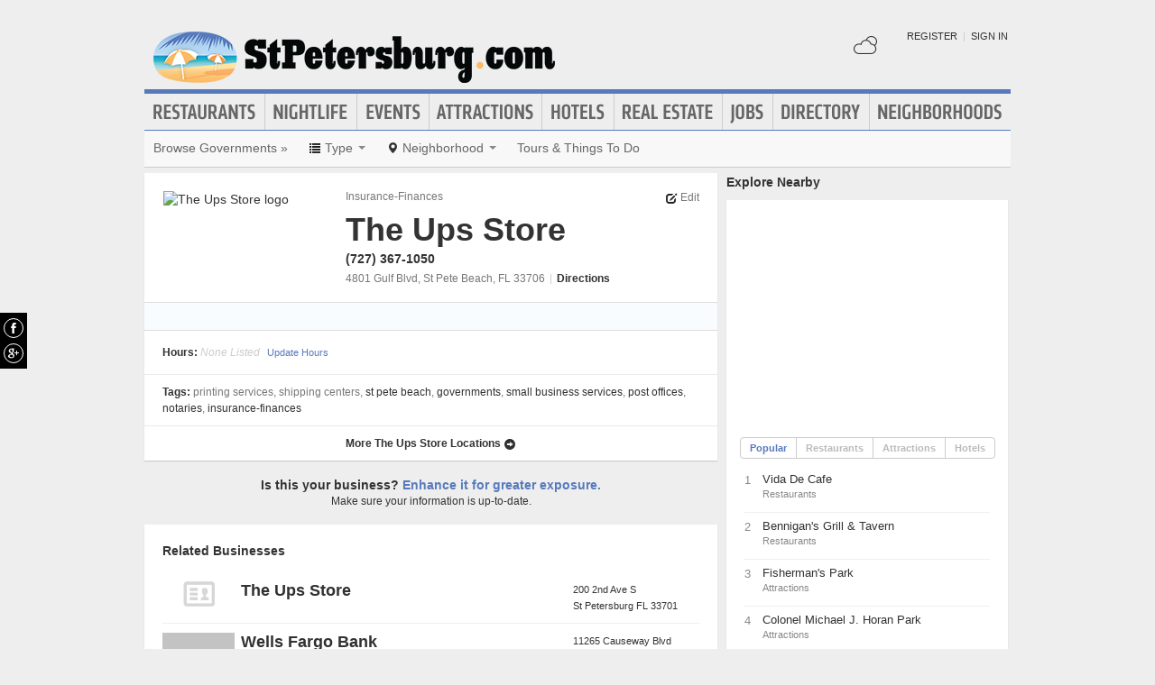

--- FILE ---
content_type: text/html; charset=UTF-8
request_url: https://www.stpetersburg.com/places/the-ups-store-on-gulf-blvd-33706
body_size: 17090
content:
<!DOCTYPE html>
<html lang="en" id="stpetersburg-com">
<head>
    <title>The Ups Store on Gulf Blvd 33706 in St. Petersburg.com </title>
    <meta name="Description" content="The Ups Store on Gulf Blvd 33706 hours, location, products and services :" />
    <meta http-equiv="Pragma" content="no-cache" />
    <meta http-equiv="Expires" content="-1" />
    <meta name="robots" content="index, follow" />
    <meta name="viewport" content="width=device-width, maximum-scale=1">
    	<link rel="shortcut icon" href="/imgs/favicon.stpetersburg.com.ico" type="image/x-icon" />
	<link rel="stylesheet" href="/css/blvds-20160615231612.min.css" type="text/css" />
	<style>
	#hd .logo{clear:both;}
			a:hover, .link:hover, .primary-color, .btn-link, .required, .footer-cta-btn:hover p, .businesses_nearby .list_filter .active a, .businesses_nearby .list_filter .active a:hover, .business_photos .show-all-photos, .event_photos .show-all-photos, .show-content, .dropdown-menu li > a, #event_date_filter .ui-datepicker-calendar td a, #event_date_filter .ui-datepicker-prev, .ui-datepicker-next, #event_date_filter #date-ranges a, #main article section p a, #main article section p a:hover, .map_pin_tooltip .fn, body.detail .call-to-action, body.detail .call-to-action .btn-flat, #event_dates .today, #featured_business_content .content > .rightRail > ul > li > a {color:#577abc}
		#hd .nav, .map_pin_tooltip,
		#hd .nav li.on div.menu {border-color:#577abc}
		.heading {border-bottom-color:#577abc}
		.heading span, #home .page_header, .carousel-control:hover, .neighborhood_feature .marker, .footer-cta-btn:hover .circle-btn, .card-grid .card-container .card-tag, .filter_wrapper .dropdown-menu li > a:hover, .filter_wrapper .dropdown-menu li > a:focus, .filter_wrapper .dropdown-submenu:hover > a, #event_date_filter .ui-datepicker-calendar .ui-datepicker-today, #event_date_filter .dropdown-menu #date-ranges a:hover, #event_date_filter .dropdown-menu #date-ranges a:focus, #event_date_filter .dropdown-submenu:hover #date-ranges a, .pagination ul > li > a:hover, .pagination ul > .active > a, .pagination ul > .active > span, body.detail .call-to-action, #event_dates .cal-index, #event_dates .cal-index .calendar-white, .open .dropdown-menu-hd, .active.dropdown-menu-hd {background-color:#577abc !important;}
		</style>
	<meta name="viewport" content="width=device-width, initial-scale=1.0">
	<link rel="stylesheet" href="/css/blvds.mobile-20160615231612.min.css" type="text/css" />
	<script type="text/javascript">
      (function(window){
        var fake = window.jQuery = window.$ = function( fn ) {
          if ( Object.prototype.toString.call( fn ) === '[object Function]' ) {
            fake.queue.push( fn );
          }
        };
        fake.queue = [];
      })(window);
    </script>
        	<!-- Global site tag (gtag.js) - Google Analytics -->
		<script async src="https://www.googletagmanager.com/gtag/js?id=UA-584946-32"></script>
		<script>
		  window.dataLayer = window.dataLayer || [];
		  function gtag(){dataLayer.push(arguments);}
		  gtag('js', new Date());
		  gtag('config', 'UA-584946-32');
		</script>
    		<script type="text/javascript">
		  var _qevents = _qevents || [];
		  (function() {
		   var elem = document.createElement('script');
		   elem.src = (document.location.protocol == "https:" ? "https://secure" : "http://edge")
		               + ".quantserve.com/quant.js";
		   elem.async = true;
		   elem.type = "text/javascript";
		   var scpt = document.getElementsByTagName('script')[0];
		   scpt.parentNode.insertBefore(elem, scpt);  
		  })();
		</script>
</head>
<body id="business" class="detail" >
	<div id="atf_banner_ad" class="visible-desktop">
			</div>
    <div id="main_container">
        <div id="hd" class="clearfix">
            <span class="nav-mobile-trigger visible-phone">
            	<i class="icon-align-justify"></i>
            </span>
            <div class="logo">
                <a id="logo" href="https://www.stpetersburg.com/"><img src="/imgs/logo-stpetersburg.3.com.png" alt="StPetersburg.com"/></a>
            </div>
            <span class="nav-weather visible-phone"></span>
            <div class="userNav clearfix"></div>
						<div class="nav visible-desktop clearfix">
	            <ul class="clearfix">
											<li id="nav-restaurants" class="nav-link">
							<a href="https://www.stpetersburg.com/restaurants">Restaurants</a>
													</li>
											<li id="nav-nightlife" class="nav-link">
							<a href="https://www.stpetersburg.com/nightlife">Nightlife</a>
													</li>
											<li id="nav-events" class="nav-link">
							<a href="https://www.stpetersburg.com/events">Events</a>
													</li>
											<li id="nav-attractions" class="nav-link">
							<a href="https://www.stpetersburg.com/attractions">Attractions</a>
													</li>
											<li id="nav-hotels" class="nav-link">
							<a href="https://www.stpetersburg.com/hotels">Hotels</a>
													</li>
											<li id="nav-realestate" class="nav-link">
							<a href="https://www.stpetersburg.com/real-estate">Real Estate</a>
													</li>
											<li id="nav-jobs" class="nav-link">
							<a href="https://www.stpetersburg.com/jobs">Jobs</a>
													</li>
											<li id="nav-directory" class="nav-link">
							<a href="https://www.stpetersburg.com/places">Directory</a>
													</li>
											<li id="nav-neighborhoods" class="nav-link">
							<a href="https://www.stpetersburg.com/neighborhoods">Neighborhoods</a>
													</li>
						            </ul>
            </div>
        </div>        
        <div id="bd" class="row">
            <div class="span12">	            
									<div id="subnav-template" class="clearfix">
					<div class="subNav clearfix">
	<ul data-event="category_droplist" class="nav-secondary">
		<li class="subNav-label"><a href="https://www.stpetersburg.com/governments" class="muted">Browse Governments &raquo;</a></li>
				<li class="dropdown">
			<a href="#" class="dropdown-toggle" data-toggle="dropdown"><i class="icon-list"></i> <span class="visible-desktop">Type</span> <span class="caret"></span></a>
			<div class="dropdown-menu-wrapper">
				<div class="dropdown-menu-hd visible-phone"><span class="dropdown-menu-label pull-left">Governments</span> <span class="close-dropdown pull-right"><i class="icon-remove icon-white"></i></span></div>
				<ul class="dropdown-menu dropdown-menu-horizontal">
											<li><a href="/city-governments" title="City Governments">City Governments</a></li>
											<li><a href="/courts" title="Courts">Courts</a></li>
											<li><a href="/fire-departments" title="Fire Departments">Fire Departments</a></li>
											<li><a href="/health-agencies" title="Health Agencies">Health Agencies</a></li>
											<li><a href="/housing-and-utilities" title="Housing and Utilities">Housing and Utilities</a></li>
											<li><a href="/land-and-wildlife-agencies" title="Land & Wildlife Agencies">Land & Wildlife Agencies</a></li>
											<li><a href="/military" title="Military">Military</a></li>
											<li><a href="/politics" title="Politics">Politics</a></li>
											<li><a href="/police-departments" title="Police Departments">Police Departments</a></li>
											<li><a href="/post-offices" title="Post Offices">Post Offices</a></li>
											<li><a href="/personal-documents-retrieval" title="Personal Documents Retrieval">Personal Documents Retrieval</a></li>
											<li><a href="/social-services" title="Social Services">Social Services</a></li>
											<li><a href="/state-government" title="State Government">State Government</a></li>
											<li><a href="/taxes" title="Taxes">Taxes</a></li>
											<li><a href="/government-buildings" title="Government Buildings">Government Buildings</a></li>
											<li><a href="/boarding-houses" title="Boarding Houses">Boarding Houses</a></li>
											<li><a href="/campaign-offices" title="Campaign Offices">Campaign Offices</a></li>
									</ul>
			</div>			
		</li>		
						<li class="dropdown">
			<a href="#" class="dropdown-toggle" data-toggle="dropdown"><i class="icon-map-marker"></i> <span class="visible-desktop">Neighborhood</span> <span class="caret"></span></a>
			<div class="dropdown-menu-wrapper">
				<div class="dropdown-menu-hd visible-phone"><span class="dropdown-menu-label pull-left">Neighborhoods</span> <span class="close-dropdown pull-right"><i class="icon-remove icon-white"></i></span></div>
				<ul class="dropdown-menu dropdown-menu-horizontal" role="menu">
											<li><a href="/governments-in-clearwater" title="Governments in Clearwater">Clearwater</a></li>
											<li><a href="/governments-in-largo" title="Governments in Largo">Largo</a></li>
											<li><a href="/governments-in-new-port-richey" title="Governments in New Port Richey">New Port Richey</a></li>
											<li><a href="/governments-in-pinellas-park" title="Governments in Pinellas Park">Pinellas Park</a></li>
											<li><a href="/governments-in-st-pete-beach" title="Governments in St Pete Beach">St Pete Beach</a></li>
											<li><a href="/governments-in-peninsula-suburbs-and-north" title="Governments in Peninsula Suburbs & North">Peninsula Suburbs & North</a></li>
											<li><a href="/governments-in-st-petersburg" title="Governments in St. Petersburg">St. Petersburg</a></li>
											<li><a href="/governments-in-euclid-st-paul" title="Governments in Euclid / St. Paul">Euclid / St. Paul</a></li>
											<li><a href="/governments-in-grand-central-district" title="Governments in Grand Central District">Grand Central District</a></li>
											<li><a href="/governments-in-downtown" title="Governments in Downtown">Downtown</a></li>
											<li><a href="/governments-in-old-bayside-marina" title="Governments in Old Bayside / Marina">Old Bayside / Marina</a></li>
											<li><a href="/governments-in-tampa" title="Governments in Tampa">Tampa</a></li>
											<li><a href="/governments-in-downtown-tampa" title="Governments in Downtown Tampa">Downtown Tampa</a></li>
											<li><a href="/governments-in-northeast-community" title="Governments in Northeast Community">Northeast Community</a></li>
											<li><a href="/governments-in-west-tampa" title="Governments in West Tampa">West Tampa</a></li>
											<li><a href="/governments-in-ybor-city" title="Governments in Ybor City">Ybor City</a></li>
											<li><a href="/governments-in-bradenton" title="Governments in Bradenton">Bradenton</a></li>
											<li><a href="/governments-in-brandon" title="Governments in Brandon">Brandon</a></li>
											<li><a href="/governments-in-gibsonton" title="Governments in Gibsonton">Gibsonton</a></li>
											<li><a href="/governments-in-lakeland" title="Governments in Lakeland">Lakeland</a></li>
											<li><a href="/governments-in-riverview" title="Governments in Riverview">Riverview</a></li>
											<li><a href="/governments-in-sarasota" title="Governments in Sarasota">Sarasota</a></li>
											<li><a href="/governments-in-tampa-suburbs-and-south" title="Governments in Tampa Suburbs & South">Tampa Suburbs & South</a></li>
											<li><a href="/governments-in-town-n-country" title="Governments in Town N Country">Town N Country</a></li>
											<li><a href="/governments-in-historic-ybor" title="Governments in Historic Ybor">Historic Ybor</a></li>
											<li><a href="/governments-in-saint-petersburg" title="Governments in Saint Petersburg">Saint Petersburg</a></li>
									</ul>
			</div>			
		</li>		
						<!-- These !important rules override a.subNav rules of display: inline-block -->
		<style>
			@media (min-width: 768px) {
				.visible-phone, .visible-mobile {
					display: none !important;
				}
			}
			@media only screen and (max-width:768px) {
				.visible-desktop {
					display: none !important;
			 }
			}
		</style>
		<li class="visible-desktop">
			<a href="https://www.partner.viator.com/en/2092/St-Petersburg/d5403-ttd" target="_blank">Tours &amp; Things To Do</a>
		</li>
		<li class="visible-mobile">
			<a href="https://2092.m.viator.com/things-to-do/st-petersburg/5403-0-0-1-0/all-tours.htm" target="_blank">Tours &amp; Things To Do</a>
		</li>
			</ul>
</div>
<script type="text/javascript">
$(function(){
	$('.dropdown-toggle').dropdown();
	//$('.close-dropdown').hide();
	
	// display .subNav-bookmarks <select> for smaller screens only
	if($(window).width() < 481){
		$('.subNav-bookmarks').show();
				$('.subNav-bookmarks select').change(function(){
			window.location = $(this).find('option:selected').val();
		});
	}
});
</script>
					</div>
				                                            </div>
<div class="topRail span12 clearfix">
	</div>
<div class="span8 mainContent">    
		<div data-event="business_detail" class="business_detail vcard nofloat clearfix free_business_detail">    
	<div class="business_header clearfix">
		<div id="logoWrapper" class="pull-left">
							<img class="business_logo" src="https://cdn.boulevards.com/imgs/y/20150614011155-XikCLAKqkD_8ciNHRh7UlQXikCLAKqkD_8ciNHRh7UlQ_ls_180x120r.jpg" alt="The Ups Store logo"/>
			        
		</div>
		<div class="primary_info withThumb">
							<h6 class="business_category pull-left"><a href="/insurance-finances">Insurance-Finances</a></h6>
									
			<span class="edit-link link pull-right" data-url="/update-places/the-ups-store-on-gulf-blvd-33706"><i class="icon-edit"></i> Edit</span>
			
			<h1 class="fn">The Ups Store</h1>
			<div class="business_contact_vitals">
							<span class="phone tel" data-event="business_detail_phone">(727) 367-1050</span>
												
						
						</div>
						<div class="adr">
				<span class="address street-address">4801 Gulf Blvd</span><span class="locality">, St Pete Beach</span><span class="region">, FL</span> <span class="post-office-box">33706</span> <span class="separator">|</span> <a class="directions" rel="nofollow" target="_blank" href="https://maps.google.com/maps?daddr=4801+Gulf+Blvd+St+Pete+Beach%2CFL+33706&hl=en">Directions</a>				
				<span class="geo">
					<span class="latitude">
					  <span class="value-title" title="27.723173"></span>
					</span>
					<span class="longitude">
					  <span class="value-title" title="-82.740059"></span>
					</span>
				</span>
			</div>
					</div>
	</div>
			<div class="adsense_wrapper clearfix">
			<div class="ad" id="adcontainer1"></div>
<div class="ad" id="adcontainer2"></div>
<script type="text/javascript">
	var BLVDS = BLVDS || {};
	BLVDS.customAd = BLVDS.customAd || {};
	BLVDS.customAd.pageOptions = {'pubId' : 'pub-0032919224847766',
							'query' : "\"The Ups Store\" in St Pete Beach,FL Governments in St Pete Beach,FL Small Business Services in St Pete Beach,FL Post Offices in St Pete Beach,FL Notaries in St Pete Beach,FL Insurance-Finances in St Pete Beach,FL",
							'siteLinks' : false,
							'channel' : '5445466024'
							};
	BLVDS.customAd.adblock = BLVDS.customAd.adblock || new Array();
	BLVDS.customAd.adblock.push({'sellerRatings' : false, 'clickToCall' : true, 'plusOnes' : false, 'container' : 'adcontainer1', 'fontSizeTitle' : '13px', 'colorTitleLink' : '#3080CB', 'colorDomainLink' : '#666', 'colorBackground' : '#f8fcff', 'width' : '275px', 'number': 2});
	BLVDS.customAd.adblock.push({'sellerRatings' : false, 'clickToCall' : true, 'plusOnes' : false, 'container' : 'adcontainer2', 'fontSizeTitle' : '13px', 'colorTitleLink' : '#3080CB', 'colorDomainLink' : '#666', 'colorBackground' : '#f8fcff', 'width' : '275px', 'number': 2});
</script>
		</div>
			
	<div class="business_attributes clearfix">
				<div class="hours pull-left">
			<strong>Hours:</strong>
				<span class="empty">None Listed</span>				<span class="show-content link" data-url="/update-places/the-ups-store-on-gulf-blvd-33706" data-txt="Update Hours"></span>
		</div>
			</div>	
		<div class="business_tags">
		<p>
			<strong>Tags:</strong> 
			<span>
			printing services, shipping centers, <a href="/neighborhoods/st-pete-beach">St Pete Beach</a>, <a href="https://www.stpetersburg.com/governments">Governments</a>, <a href="https://www.stpetersburg.com/small-business-services">Small Business Services</a>, <a href="https://www.stpetersburg.com/post-offices">Post Offices</a>, <a href="https://www.stpetersburg.com/notaries">Notaries</a>, <a href="https://www.stpetersburg.com/insurance-finances">Insurance-Finances</a>			</span>
		</p>
	</div>
			<div class="grouped_business_locations text-center clearfix">
				<a href="/the-ups-store-locations" title="More The Ups Store locations">More The Ups Store Locations <i class="icon-circle-arrow-right"></i></a>
							</div>
	</div>

<script type="text/javascript">
$(function(){
    // display photo gallery modal
	$('.business_photos').bind('mouseover',function(e){
		$('#photoModal img').each(function(){
			$(this).attr('src', $(this).attr('data-src'));
		});
		$('.business_photos').unbind('mouseover');
	});
    $('.business_photos .photo').click(function(e){
    	e.preventDefault();
    	var slideIndex = parseInt($(this).attr('id').replace('photo_', ''));
		$('#photoModal').modal('show');
    	$('.carousel').carousel('pause');
    	$('.carousel').carousel(slideIndex);
    });
    // close modals
    $('.modal-header .close, .modal-footer button').click(function(){
    	$('.carousel').carousel('pause');
    	$('#photoModal').modal('hide');
    });
});
</script>

	<div class="business_enhance_section clearfix">
		<p class="primary">Is this your business? <a class="primary-color" href="/enhance-places/the-ups-store-on-gulf-blvd-33706" title="Enhance this page">Enhance it for greater exposure.</a></p>
		<p>Make sure your information is up-to-date.</p>
	</div>
	<div data-event="business_list" class="business_list clearfix">
	    <div class="hd clearfix">
	    		        	Related Businesses
	                
	    </div>
	    <div class="bd clearfix">	    	
				
							          <div class="business vcard card-container clearfix ">
	          	<span class="marker">1</span>
	              <div class="business_links">
	              		              		<div class="img_frame"><a href="/places/the-ups-store-on-2nd-ave-s-33701" title="The Ups Store"><span class="logo-default"></span></a></div>
	          			                <div class="fn org"><a href="/places/the-ups-store-on-2nd-ave-s-33701" title="The Ups Store">The Ups Store</a> </div>
	          	          		<div class="meta">
					                    </div>
	            </div>
	            <div class="business_info">
	                  <div class="adr">
								                      		<span class="address street-address">200 2nd Ave S</span>
	                  			                      <span class="city-state">
	                          <span class="locality">St Petersburg</span>
	                          <span class="region">FL</span>
	                          <span class="post-office-box">33701</span>
	                      </span>
	                        <span class="geo">
	                            <span class="latitude">
	                              <span class="value-title" title="27.769245"></span>
	                            </span>
	                            <span class="longitude">
	                              <span class="value-title" title="-82.635719"></span>
	                            </span>
	                        </span>
							                  </div>
							              </div>

	          </div>
	        	          <div class="business vcard card-container clearfix ">
	          	<span class="marker">2</span>
	              <div class="business_links">
	              		              		<div class="img_frame">
	              		<a href="/places/wells-fargo-bank-on-causeway-blvd-33511" title="Wells Fargo Bank">
	              		<img class="logo" data-original="https://cdn.boulevards.com/imgs/y/20150614063613-a-ikv02qGINs-NkhBTvtPga-ikv02qGINs-NkhBTvtPg_ls_180x120r.jpg" alt="Wells Fargo Bank" />	              		</a>
	              		</div>
	              		                <div class="fn org"><a href="/places/wells-fargo-bank-on-causeway-blvd-33511" title="Wells Fargo Bank">Wells Fargo Bank</a> </div>
	          	          		<div class="meta">
					                    </div>
	            </div>
	            <div class="business_info">
	                  <div class="adr">
								                      		<span class="address street-address">11265 Causeway Blvd</span>
	                  			                      <span class="city-state">
	                          <span class="locality">Brandon</span>
	                          <span class="region">FL</span>
	                          <span class="post-office-box">33511</span>
	                      </span>
	                        <span class="geo">
	                            <span class="latitude">
	                              <span class="value-title" title="27.922688"></span>
	                            </span>
	                            <span class="longitude">
	                              <span class="value-title" title="-82.323509"></span>
	                            </span>
	                        </span>
							                  </div>
							              </div>

	          </div>
	        	          <div class="business vcard card-container clearfix ">
	          	<span class="marker">3</span>
	              <div class="business_links">
	              		              		<div class="img_frame">
	              		<a href="/places/staples-on-w-brandon-blvd-regency-square-33511" title="Staples">
	              		<img class="logo" data-original="https://graph.facebook.com/267728729934857/picture?type=large" alt="Staples" />	              		</a>
	              		</div>
	              		                <div class="fn org"><a href="/places/staples-on-w-brandon-blvd-regency-square-33511" title="Staples">Staples</a> </div>
	          	          		<div class="meta">
					                    </div>
	            </div>
	            <div class="business_info">
	                  <div class="adr">
								                      		<span class="address street-address">2424 W. Brandon Blvd., Regency Square</span>
	                  			                      <span class="city-state">
	                          <span class="locality">Brandon</span>
	                          <span class="region">FL</span>
	                          <span class="post-office-box">33511</span>
	                      </span>
	                        <span class="geo">
	                            <span class="latitude">
	                              <span class="value-title" title="27.940847"></span>
	                            </span>
	                            <span class="longitude">
	                              <span class="value-title" title="-82.322250"></span>
	                            </span>
	                        </span>
							                  </div>
							              </div>

	          </div>
	        	          <div class="business vcard card-container clearfix ">
	          	<span class="marker">4</span>
	              <div class="business_links">
	              		              		<div class="img_frame">
	              		<a href="/places/walmart-supercenter-on-causeway-blvd-33511" title="Walmart Supercenter">
	              		<img class="logo" data-original="https://cdn.boulevards.com/imgs/y/20150614060929-81mU14ydl8hZ_FqkjV_ddg81mU14ydl8hZ_FqkjV_ddg_ls_180x120r.jpg" alt="Walmart Supercenter" />	              		</a>
	              		</div>
	              		                <div class="fn org"><a href="/places/walmart-supercenter-on-causeway-blvd-33511" title="Walmart Supercenter">Walmart Supercenter</a> </div>
	          	          		<div class="meta">
					                    </div>
	            </div>
	            <div class="business_info">
	                  <div class="adr">
								                      		<span class="address street-address">11110 Causeway Blvd</span>
	                  			                      <span class="city-state">
	                          <span class="locality">Brandon</span>
	                          <span class="region">FL</span>
	                          <span class="post-office-box">33511</span>
	                      </span>
	                        <span class="geo">
	                            <span class="latitude">
	                              <span class="value-title" title="27.924568"></span>
	                            </span>
	                            <span class="longitude">
	                              <span class="value-title" title="-82.324966"></span>
	                            </span>
	                        </span>
							                  </div>
							              </div>

	          </div>
	        	          <div class="business vcard card-container clearfix ">
	          	<span class="marker">5</span>
	              <div class="business_links">
	              		              		<div class="img_frame">
	              		<a href="/places/toonari-media-cyber-and-open-source-intelligence-osint" title="Toonari Media | Cyber & Open-Source Intelligence (OSINT)">
	              		<img class="logo" data-original="https://cdn.boulevards.com/imgs/business_imgs/20140207194755-Toonari_Logo_A_thm.gif" alt="Toonari Media | Cyber & Open-Source Intelligence (OSINT)" />	              		</a>
	              		</div>
	              		                <div class="fn org"><a href="/places/toonari-media-cyber-and-open-source-intelligence-osint" title="Toonari Media | Cyber & Open-Source Intelligence (OSINT)">Toonari Media | Cyber & Open-Source Intelligence (OSINT)</a> </div>
	          	          		<div class="meta">
					                    </div>
	            </div>
	            <div class="business_info">
	                  <div class="adr">
								                      		<span class="address street-address">780 4th Ave S</span>
	                  			                      <span class="city-state">
	                          <span class="locality">St Petersburg</span>
	                          <span class="region">FL</span>
	                          <span class="post-office-box">33701</span>
	                      </span>
	                        <span class="geo">
	                            <span class="latitude">
	                              <span class="value-title" title="27.766817"></span>
	                            </span>
	                            <span class="longitude">
	                              <span class="value-title" title="-82.644547"></span>
	                            </span>
	                        </span>
							                  </div>
							              </div>

	          </div>
	        	    </div>
	    <div class="ft">
	        			<p class="missing_business">Don't see the business you're looking for? <a href="/add-places">Add it here</a></p>
	    </div>
	</div>
<script type="text/javascript">
$(function(){ 
	$('.filter-trigger').on('click', function(){
		$('.business_list .list_filters').show();
		$('#close-filter-trigger').addClass('active');
	});
	$('#close-filter-trigger').on('click', function(){
		$('.business_list .list_filters').hide();
		$(this).removeClass('active');
	});
});
</script>
	
	</div>
<div class="span4 rightRail">
	<div data-event="businesses_nearby" class="module businesses_nearby clearfix">
	<div class="hd">Explore Nearby</div>
	<div class="bd card-container no-padding">
		<div class="map"></div>
		<ul class="list_filter clearfix" id="nearby_businesses_tab">
			<li class="active"><a href="#popular">Popular</a></li><li><a href="#restaurants">Restaurants</a></li><li><a href="#attractions">Attractions</a></li><li><a href="#hotels">Hotels</a></li>		</ul>
		<div class="businesses_side_rail tab-content">
			<div class="tab-pane active" id="popular">
				<ol class="popular unstyled map-list">
					<li class="business vcard restaurants">
					<!--@todo fix styles-->
						<div class="counter" style="width: 22px; height: 22px; float:left">1</div>
						<h3 class="fn org"><a href="/places/vida-de-cafe">Vida De Cafe</a></h3>
												<span class="category">Restaurants</span>
												<span class="geo">
							<span class="latitude">
							  <span class="value-title" title="27.688143"></span>
							</span>
							<span class="longitude">
							  <span class="value-title" title="-82.737717"></span>
							</span>
						</span>
					</li>
					<li class="business vcard restaurants">
					<!--@todo fix styles-->
						<div class="counter" style="width: 22px; height: 22px; float:left">2</div>
						<h3 class="fn org"><a href="/places/bennigans-grill-and-tavern">Bennigan's Grill & Tavern</a></h3>
												<span class="category">Restaurants</span>
												<span class="geo">
							<span class="latitude">
							  <span class="value-title" title="27.721924"></span>
							</span>
							<span class="longitude">
							  <span class="value-title" title="-82.739807"></span>
							</span>
						</span>
					</li>
					<li class="business vcard attractions">
					<!--@todo fix styles-->
						<div class="counter" style="width: 22px; height: 22px; float:left">3</div>
						<h3 class="fn org"><a href="/places/fishermans-park">Fisherman's Park</a></h3>
												<span class="category">Attractions</span>
												<span class="geo">
							<span class="latitude">
							  <span class="value-title" title="27.740507"></span>
							</span>
							<span class="longitude">
							  <span class="value-title" title="-82.754066"></span>
							</span>
						</span>
					</li>
					<li class="business vcard attractions">
					<!--@todo fix styles-->
						<div class="counter" style="width: 22px; height: 22px; float:left">4</div>
						<h3 class="fn org"><a href="/places/colonel-michael-j-horan-park">Colonel Michael J. Horan Park</a></h3>
												<span class="category">Attractions</span>
												<span class="geo">
							<span class="latitude">
							  <span class="value-title" title="27.744928"></span>
							</span>
							<span class="longitude">
							  <span class="value-title" title="-82.748245"></span>
							</span>
						</span>
					</li>
					<li class="business vcard hotels">
					<!--@todo fix styles-->
						<div class="counter" style="width: 22px; height: 22px; float:left">5</div>
						<h3 class="fn org"><a href="/places/sun-island-motel">Sun Island Motel</a></h3>
												<span class="category">Hotels</span>
												<span class="geo">
							<span class="latitude">
							  <span class="value-title" title="27.748610"></span>
							</span>
							<span class="longitude">
							  <span class="value-title" title="-82.753960"></span>
							</span>
						</span>
					</li>
				</ol>
			</div>
			<div class="tab-pane" id="restaurants">
				<ol class="popular unstyled map-list">
					<li class="business vcard restaurants">
					<!--@todo fix styles-->
						<div class="counter" style="width: 22px; height: 22px; float:left">1</div>
						<h3 class="fn org"><a href="/places/vida-de-cafe">Vida De Cafe</a></h3>
												<span class="address">8th Avenue</span>
												<span class="geo">
							<span class="latitude">
							  <span class="value-title" title="27.688143"></span>
							</span>
							<span class="longitude">
							  <span class="value-title" title="-82.737717"></span>
							</span>
						</span>
					</li>
					<li class="business vcard restaurants">
					<!--@todo fix styles-->
						<div class="counter" style="width: 22px; height: 22px; float:left">2</div>
						<h3 class="fn org"><a href="/places/bennigans-grill-and-tavern">Bennigan's Grill & Tavern</a></h3>
												<span class="address">4625 Gulf Blvd</span>
												<span class="geo">
							<span class="latitude">
							  <span class="value-title" title="27.721924"></span>
							</span>
							<span class="longitude">
							  <span class="value-title" title="-82.739807"></span>
							</span>
						</span>
					</li>
					<li class="business vcard restaurants">
					<!--@todo fix styles-->
						<div class="counter" style="width: 22px; height: 22px; float:left">3</div>
						<h3 class="fn org"><a href="/places/durango-steakhouse">Durango Steakhouse</a></h3>
												<span class="address">5300 Gulf Blvd</span>
												<span class="geo">
							<span class="latitude">
							  <span class="value-title" title="27.726818"></span>
							</span>
							<span class="longitude">
							  <span class="value-title" title="-82.743523"></span>
							</span>
						</span>
					</li>
					<li class="business vcard restaurants">
					<!--@todo fix styles-->
						<div class="counter" style="width: 22px; height: 22px; float:left">4</div>
						<h3 class="fn org"><a href="/places/maritana-grille-at-the-loews-don-cesar-hotel">Maritana Grille at the Loews Don CeSar Hotel</a></h3>
												<span class="address">3400 Gulf Blvd</span>
												<span class="geo">
							<span class="latitude">
							  <span class="value-title" title="27.709118"></span>
							</span>
							<span class="longitude">
							  <span class="value-title" title="-82.737152"></span>
							</span>
						</span>
					</li>
					<li class="business vcard restaurants">
					<!--@todo fix styles-->
						<div class="counter" style="width: 22px; height: 22px; float:left">5</div>
						<h3 class="fn org"><a href="/places/gayles-restaurant">Gayles Restaurant</a></h3>
												<span class="address">433 75th Ave</span>
												<span class="geo">
							<span class="latitude">
							  <span class="value-title" title="27.742542"></span>
							</span>
							<span class="longitude">
							  <span class="value-title" title="-82.751350"></span>
							</span>
						</span>
					</li>
					<li class="business vcard restaurants">
					<!--@todo fix styles-->
						<div class="counter" style="width: 22px; height: 22px; float:left">6</div>
						<h3 class="fn org"><a href="/places/beachside-seafood-and-pasta-house">Beachside Seafood & Pasta House</a></h3>
												<span class="address">6110 Gulf Blvd</span>
												<span class="geo">
							<span class="latitude">
							  <span class="value-title" title="27.733162"></span>
							</span>
							<span class="longitude">
							  <span class="value-title" title="-82.746201"></span>
							</span>
						</span>
					</li>
					<li class="business vcard restaurants">
					<!--@todo fix styles-->
						<div class="counter" style="width: 22px; height: 22px; float:left">7</div>
						<h3 class="fn org"><a href="/places/agaves">Agaves</a></h3>
												<span class="address">Gulf Blvd</span>
												<span class="geo">
							<span class="latitude">
							  <span class="value-title" title="27.735279"></span>
							</span>
							<span class="longitude">
							  <span class="value-title" title="-82.747139"></span>
							</span>
						</span>
					</li>
					<li class="business vcard restaurants">
					<!--@todo fix styles-->
						<div class="counter" style="width: 22px; height: 22px; float:left">8</div>
						<h3 class="fn org"><a href="/places/the-riviera-supper-club">The Riviera Supper Club</a></h3>
												<span class="address">250 75th Ave</span>
												<span class="geo">
							<span class="latitude">
							  <span class="value-title" title="27.743643"></span>
							</span>
							<span class="longitude">
							  <span class="value-title" title="-82.748466"></span>
							</span>
						</span>
					</li>
					<li class="business vcard restaurants">
					<!--@todo fix styles-->
						<div class="counter" style="width: 22px; height: 22px; float:left">9</div>
						<h3 class="fn org"><a href="/places/picante">Picante</a></h3>
												<span class="address">7081 Gulf Blvd</span>
												<span class="geo">
							<span class="latitude">
							  <span class="value-title" title="27.739462"></span>
							</span>
							<span class="longitude">
							  <span class="value-title" title="-82.749458"></span>
							</span>
						</span>
					</li>
					<li class="business vcard restaurants">
					<!--@todo fix styles-->
						<div class="counter" style="width: 22px; height: 22px; float:left">10</div>
						<h3 class="fn org"><a href="/places/brass-monkey">Brass Monkey</a></h3>
												<span class="address">759 Gulf Way</span>
												<span class="geo">
							<span class="latitude">
							  <span class="value-title" title="27.687944"></span>
							</span>
							<span class="longitude">
							  <span class="value-title" title="-82.737923"></span>
							</span>
						</span>
					</li>
					<li class="business vcard restaurants">
					<!--@todo fix styles-->
						<div class="counter" style="width: 22px; height: 22px; float:left">11</div>
						<h3 class="fn org"><a href="/places/flying-bridge">Flying Bridge</a></h3>
												<span class="address">5500 Gulf Blvd</span>
												<span class="geo">
							<span class="latitude">
							  <span class="value-title" title="27.729397"></span>
							</span>
							<span class="longitude">
							  <span class="value-title" title="-82.745338"></span>
							</span>
						</span>
					</li>
					<li class="business vcard restaurants">
					<!--@todo fix styles-->
						<div class="counter" style="width: 22px; height: 22px; float:left">12</div>
						<h3 class="fn org"><a href="/places/beachwood-bbq">Beachwood BBQ</a></h3>
												<span class="address">6300 Gulf Blvd</span>
												<span class="geo">
							<span class="latitude">
							  <span class="value-title" title="27.734444"></span>
							</span>
							<span class="longitude">
							  <span class="value-title" title="-82.746742"></span>
							</span>
						</span>
					</li>
					<li class="business vcard restaurants">
					<!--@todo fix styles-->
						<div class="counter" style="width: 22px; height: 22px; float:left">13</div>
						<h3 class="fn org"><a href="/places/mad-fish-diner">Mad Fish Diner</a></h3>
												<span class="address">5200 Gulf Blvd</span>
												<span class="geo">
							<span class="latitude">
							  <span class="value-title" title="27.725658"></span>
							</span>
							<span class="longitude">
							  <span class="value-title" title="-82.742043"></span>
							</span>
						</span>
					</li>
					<li class="business vcard restaurants">
					<!--@todo fix styles-->
						<div class="counter" style="width: 22px; height: 22px; float:left">14</div>
						<h3 class="fn org"><a href="/places/daiquiri-shak">Daiquiri Shak</a></h3>
												<span class="address">678 75th Ave</span>
												<span class="geo">
							<span class="latitude">
							  <span class="value-title" title="27.740736"></span>
							</span>
							<span class="longitude">
							  <span class="value-title" title="-82.753876"></span>
							</span>
						</span>
					</li>
					<li class="business vcard restaurants">
					<!--@todo fix styles-->
						<div class="counter" style="width: 22px; height: 22px; float:left">15</div>
						<h3 class="fn org"><a href="/places/salty-rim-grill">Salty Rim Grill</a></h3>
												<span class="address">9254 Blind Pass Rd,  33706</span>
												<span class="geo">
							<span class="latitude">
							  <span class="value-title" title="27.755827"></span>
							</span>
							<span class="longitude">
							  <span class="value-title" title="-82.759819"></span>
							</span>
						</span>
					</li>
					<li class="business vcard restaurants">
					<!--@todo fix styles-->
						<div class="counter" style="width: 22px; height: 22px; float:left">16</div>
						<h3 class="fn org"><a href="/places/village-inn-on-gulf-blvd-33706">Village Inn</a></h3>
												<span class="address">4945 Gulf Blvd</span>
												<span class="geo">
							<span class="latitude">
							  <span class="value-title" title="27.723726"></span>
							</span>
							<span class="longitude">
							  <span class="value-title" title="-82.740471"></span>
							</span>
						</span>
					</li>
					<li class="business vcard restaurants">
					<!--@todo fix styles-->
						<div class="counter" style="width: 22px; height: 22px; float:left">17</div>
						<h3 class="fn org"><a href="/places/subway-on-gulf-blvd-33706">Subway</a></h3>
												<span class="address">5901 Gulf Blvd</span>
												<span class="geo">
							<span class="latitude">
							  <span class="value-title" title="27.732533"></span>
							</span>
							<span class="longitude">
							  <span class="value-title" title="-82.744652"></span>
							</span>
						</span>
					</li>
					<li class="business vcard restaurants">
					<!--@todo fix styles-->
						<div class="counter" style="width: 22px; height: 22px; float:left">18</div>
						<h3 class="fn org"><a href="/places/paradise-grill">Paradise Grill</a></h3>
												<span class="address">6850 Beach Plz</span>
												<span class="geo">
							<span class="latitude">
							  <span class="value-title" title="27.736172"></span>
							</span>
							<span class="longitude">
							  <span class="value-title" title="-82.751389"></span>
							</span>
						</span>
					</li>
					<li class="business vcard restaurants">
					<!--@todo fix styles-->
						<div class="counter" style="width: 22px; height: 22px; float:left">19</div>
						<h3 class="fn org"><a href="/places/1200-chophouse">1200 Chophouse</a></h3>
												<span class="address">5007 Gulf Blvd</span>
												<span class="geo">
							<span class="latitude">
							  <span class="value-title" title="27.724873"></span>
							</span>
							<span class="longitude">
							  <span class="value-title" title="-82.741066"></span>
							</span>
						</span>
					</li>
					<li class="business vcard restaurants">
					<!--@todo fix styles-->
						<div class="counter" style="width: 22px; height: 22px; float:left">20</div>
						<h3 class="fn org"><a href="/places/sea-critters-cafe">Sea Critters Cafe</a></h3>
												<span class="address">2007 Pass a Grille Way</span>
												<span class="geo">
							<span class="latitude">
							  <span class="value-title" title="27.697069"></span>
							</span>
							<span class="longitude">
							  <span class="value-title" title="-82.735359"></span>
							</span>
						</span>
					</li>
					<li class="business vcard restaurants">
					<!--@todo fix styles-->
						<div class="counter" style="width: 22px; height: 22px; float:left">21</div>
						<h3 class="fn org"><a href="/places/mcdonalds-on-gulf-blvd-33706">McDonald's</a></h3>
												<span class="address">6855 Gulf Blvd</span>
												<span class="geo">
							<span class="latitude">
							  <span class="value-title" title="27.738651"></span>
							</span>
							<span class="longitude">
							  <span class="value-title" title="-82.748718"></span>
							</span>
						</span>
					</li>
					<li class="business vcard restaurants">
					<!--@todo fix styles-->
						<div class="counter" style="width: 22px; height: 22px; float:left">22</div>
						<h3 class="fn org"><a href="/places/players-sports-bar-and-grille">Players Sports Bar & Grille</a></h3>
												<span class="address">6200 Gulf Blvd</span>
												<span class="geo">
							<span class="latitude">
							  <span class="value-title" title="27.733568"></span>
							</span>
							<span class="longitude">
							  <span class="value-title" title="-82.746681"></span>
							</span>
						</span>
					</li>
					<li class="business vcard restaurants">
					<!--@todo fix styles-->
						<div class="counter" style="width: 22px; height: 22px; float:left">23</div>
						<h3 class="fn org"><a href="/places/blue-fugu-japanese-steakhouse">Blue Fugu Japanese Steakhouse</a></h3>
												<span class="address">4615 Gulf Blvd</span>
												<span class="geo">
							<span class="latitude">
							  <span class="value-title" title="27.721777"></span>
							</span>
							<span class="longitude">
							  <span class="value-title" title="-82.738754"></span>
							</span>
						</span>
					</li>
					<li class="business vcard restaurants">
					<!--@todo fix styles-->
						<div class="counter" style="width: 22px; height: 22px; float:left">24</div>
						<h3 class="fn org"><a href="/places/the-wharf">The Wharf</a></h3>
												<span class="address">2001 Pass a Grille Way</span>
												<span class="geo">
							<span class="latitude">
							  <span class="value-title" title="27.696697"></span>
							</span>
							<span class="longitude">
							  <span class="value-title" title="-82.735283"></span>
							</span>
						</span>
					</li>
					<li class="business vcard restaurants">
					<!--@todo fix styles-->
						<div class="counter" style="width: 22px; height: 22px; float:left">25</div>
						<h3 class="fn org"><a href="/places/vito-and-michaels-gourmet-pizzeria-restaurant">Vito & Michael's Gourmet Pizzeria Restaurant</a></h3>
												<span class="address">7704 Blind Pass Rd</span>
												<span class="geo">
							<span class="latitude">
							  <span class="value-title" title="27.744339"></span>
							</span>
							<span class="longitude">
							  <span class="value-title" title="-82.751785"></span>
							</span>
						</span>
					</li>
					<li class="business vcard restaurants">
					<!--@todo fix styles-->
						<div class="counter" style="width: 22px; height: 22px; float:left">26</div>
						<h3 class="fn org"><a href="/places/woodys-waterfront">Woody's Waterfront</a></h3>
												<span class="address">7308 Sunset Way</span>
												<span class="geo">
							<span class="latitude">
							  <span class="value-title" title="27.739750"></span>
							</span>
							<span class="longitude">
							  <span class="value-title" title="-82.753685"></span>
							</span>
						</span>
					</li>
					<li class="business vcard restaurants">
					<!--@todo fix styles-->
						<div class="counter" style="width: 22px; height: 22px; float:left">27</div>
						<h3 class="fn org"><a href="/places/silas-dents-steakhouse-and-bayside-bar">Silas Dent's Steakhouse & Bayside Bar</a></h3>
												<span class="address">5501 Gulf Blvd</span>
												<span class="geo">
							<span class="latitude">
							  <span class="value-title" title="27.730577"></span>
							</span>
							<span class="longitude">
							  <span class="value-title" title="-82.742775"></span>
							</span>
						</span>
					</li>
					<li class="business vcard restaurants">
					<!--@todo fix styles-->
						<div class="counter" style="width: 22px; height: 22px; float:left">28</div>
						<h3 class="fn org"><a href="/places/gennaros-ristorante-italiano">Gennaro's Ristorante Italiano</a></h3>
												<span class="address">2004 Pass a Grille Way</span>
												<span class="geo">
							<span class="latitude">
							  <span class="value-title" title="27.696987"></span>
							</span>
							<span class="longitude">
							  <span class="value-title" title="-82.736000"></span>
							</span>
						</span>
					</li>
					<li class="business vcard restaurants">
					<!--@todo fix styles-->
						<div class="counter" style="width: 22px; height: 22px; float:left">29</div>
						<h3 class="fn org"><a href="/places/sea-hags">Sea Hags</a></h3>
												<span class="address">9555 Blind Pass Rd</span>
												<span class="geo">
							<span class="latitude">
							  <span class="value-title" title="27.757088"></span>
							</span>
							<span class="longitude">
							  <span class="value-title" title="-82.760201"></span>
							</span>
						</span>
					</li>
					<li class="business vcard restaurants">
					<!--@todo fix styles-->
						<div class="counter" style="width: 22px; height: 22px; float:left">30</div>
						<h3 class="fn org"><a href="/places/snappers-sea-grill">Snapper's Sea Grill</a></h3>
												<span class="address">5895 Gulf Blvd.</span>
												<span class="geo">
							<span class="latitude">
							  <span class="value-title" title="27.732176"></span>
							</span>
							<span class="longitude">
							  <span class="value-title" title="-82.744522"></span>
							</span>
						</span>
					</li>
					<li class="business vcard restaurants">
					<!--@todo fix styles-->
						<div class="counter" style="width: 22px; height: 22px; float:left">31</div>
						<h3 class="fn org"><a href="/places/pci-bar-and-grill">PCI Bar & Grill</a></h3>
												<span class="address">6300 Gulf Blvd</span>
												<span class="geo">
							<span class="latitude">
							  <span class="value-title" title="27.734211"></span>
							</span>
							<span class="longitude">
							  <span class="value-title" title="-82.746666"></span>
							</span>
						</span>
					</li>
					<li class="business vcard restaurants">
					<!--@todo fix styles-->
						<div class="counter" style="width: 22px; height: 22px; float:left">32</div>
						<h3 class="fn org"><a href="/places/nori-thai-restaurant">Nori Thai Restaurant</a></h3>
												<span class="address">7612 Blind Pass Rd</span>
												<span class="geo">
							<span class="latitude">
							  <span class="value-title" title="27.743792"></span>
							</span>
							<span class="longitude">
							  <span class="value-title" title="-82.751396"></span>
							</span>
						</span>
					</li>
					<li class="business vcard restaurants">
					<!--@todo fix styles-->
						<div class="counter" style="width: 22px; height: 22px; float:left">33</div>
						<h3 class="fn org"><a href="/places/rum-runners-bar-and-grille">Rum Runners Bar and Grille</a></h3>
												<span class="address">5300 Gulf Blvd</span>
												<span class="geo">
							<span class="latitude">
							  <span class="value-title" title="27.727299"></span>
							</span>
							<span class="longitude">
							  <span class="value-title" title="-82.742455"></span>
							</span>
						</span>
					</li>
					<li class="business vcard restaurants">
					<!--@todo fix styles-->
						<div class="counter" style="width: 22px; height: 22px; float:left">34</div>
						<h3 class="fn org"><a href="/places/crabby-bills-seafood">Crabby Bill's Seafood</a></h3>
												<span class="address">5100 Gulf Blvd</span>
												<span class="geo">
							<span class="latitude">
							  <span class="value-title" title="27.725061"></span>
							</span>
							<span class="longitude">
							  <span class="value-title" title="-82.742554"></span>
							</span>
						</span>
					</li>
					<li class="business vcard restaurants">
					<!--@todo fix styles-->
						<div class="counter" style="width: 22px; height: 22px; float:left">35</div>
						<h3 class="fn org"><a href="/places/buona-pizza">Buona Pizza</a></h3>
												<span class="address">4705 Gulf Blvd</span>
												<span class="geo">
							<span class="latitude">
							  <span class="value-title" title="27.723215"></span>
							</span>
							<span class="longitude">
							  <span class="value-title" title="-82.739410"></span>
							</span>
						</span>
					</li>
					<li class="business vcard restaurants">
					<!--@todo fix styles-->
						<div class="counter" style="width: 22px; height: 22px; float:left">36</div>
						<h3 class="fn org"><a href="/places/shells-on-gulf-blvd-33706">Shells</a></h3>
												<span class="address">6300 Gulf Blvd</span>
												<span class="geo">
							<span class="latitude">
							  <span class="value-title" title="27.739401"></span>
							</span>
							<span class="longitude">
							  <span class="value-title" title="-82.749519"></span>
							</span>
						</span>
					</li>
					<li class="business vcard restaurants">
					<!--@todo fix styles-->
						<div class="counter" style="width: 22px; height: 22px; float:left">37</div>
						<h3 class="fn org"><a href="/places/pjs-oyster-bar">Pj's Oyster Bar</a></h3>
												<span class="address">595 Corey Ave</span>
												<span class="geo">
							<span class="latitude">
							  <span class="value-title" title="27.741543"></span>
							</span>
							<span class="longitude">
							  <span class="value-title" title="-82.752197"></span>
							</span>
						</span>
					</li>
					<li class="business vcard restaurants">
					<!--@todo fix styles-->
						<div class="counter" style="width: 22px; height: 22px; float:left">38</div>
						<h3 class="fn org"><a href="/places/gigis">Gigi's</a></h3>
												<span class="address">4399 Gulf Blvd</span>
												<span class="geo">
							<span class="latitude">
							  <span class="value-title" title="27.718542"></span>
							</span>
							<span class="longitude">
							  <span class="value-title" title="-82.739052"></span>
							</span>
						</span>
					</li>
					<li class="business vcard restaurants">
					<!--@todo fix styles-->
						<div class="counter" style="width: 22px; height: 22px; float:left">39</div>
						<h3 class="fn org"><a href="/places/madfish">Madfish</a></h3>
												<span class="address">5200 Gulf Blvd</span>
												<span class="geo">
							<span class="latitude">
							  <span class="value-title" title="27.725615"></span>
							</span>
							<span class="longitude">
							  <span class="value-title" title="-82.742020"></span>
							</span>
						</span>
					</li>
					<li class="business vcard restaurants">
					<!--@todo fix styles-->
						<div class="counter" style="width: 22px; height: 22px; float:left">40</div>
						<h3 class="fn org"><a href="/places/swigwam">Swigwam</a></h3>
												<span class="address">336 Corey Ave</span>
												<span class="geo">
							<span class="latitude">
							  <span class="value-title" title="27.742405"></span>
							</span>
							<span class="longitude">
							  <span class="value-title" title="-82.749268"></span>
							</span>
						</span>
					</li>
					<li class="business vcard restaurants">
					<!--@todo fix styles-->
						<div class="counter" style="width: 22px; height: 22px; float:left">41</div>
						<h3 class="fn org"><a href="/places/st-pete-beach-restaurants">St Pete Beach Restaurants</a></h3>
												<span class="address">5250 Gulf Blvd</span>
												<span class="geo">
							<span class="latitude">
							  <span class="value-title" title="27.725899"></span>
							</span>
							<span class="longitude">
							  <span class="value-title" title="-82.742882"></span>
							</span>
						</span>
					</li>
					<li class="business vcard restaurants">
					<!--@todo fix styles-->
						<div class="counter" style="width: 22px; height: 22px; float:left">42</div>
						<h3 class="fn org"><a href="/places/oyster-shucker">Oyster Shucker</a></h3>
												<span class="address">650 Corey Ave</span>
												<span class="geo">
							<span class="latitude">
							  <span class="value-title" title="27.740171"></span>
							</span>
							<span class="longitude">
							  <span class="value-title" title="-82.753395"></span>
							</span>
						</span>
					</li>
					<li class="business vcard restaurants">
					<!--@todo fix styles-->
						<div class="counter" style="width: 22px; height: 22px; float:left">43</div>
						<h3 class="fn org"><a href="/places/rumfish-grill">RumFish Grill</a></h3>
												<span class="address">6000 Gulf Blvd</span>
												<span class="geo">
							<span class="latitude">
							  <span class="value-title" title="27.732550"></span>
							</span>
							<span class="longitude">
							  <span class="value-title" title="-82.745934"></span>
							</span>
						</span>
					</li>
				</ol>
			</div>
			<div class="tab-pane" id="attractions">
				<ol class="popular unstyled map-list">
					<li class="business vcard attractions">
					<!--@todo fix styles-->
						<div class="counter" style="width: 22px; height: 22px; float:left">1</div>
						<h3 class="fn org"><a href="/places/fishermans-park">Fisherman's Park</a></h3>
												<span class="address">7400-7500 Sunset Way</span>
												<span class="geo">
							<span class="latitude">
							  <span class="value-title" title="27.740507"></span>
							</span>
							<span class="longitude">
							  <span class="value-title" title="-82.754066"></span>
							</span>
						</span>
					</li>
					<li class="business vcard attractions">
					<!--@todo fix styles-->
						<div class="counter" style="width: 22px; height: 22px; float:left">2</div>
						<h3 class="fn org"><a href="/places/colonel-michael-j-horan-park">Colonel Michael J. Horan Park</a></h3>
												<span class="address">75th Ave,  33706</span>
												<span class="geo">
							<span class="latitude">
							  <span class="value-title" title="27.744928"></span>
							</span>
							<span class="longitude">
							  <span class="value-title" title="-82.748245"></span>
							</span>
						</span>
					</li>
					<li class="business vcard attractions">
					<!--@todo fix styles-->
						<div class="counter" style="width: 22px; height: 22px; float:left">3</div>
						<h3 class="fn org"><a href="/places/the-ocean">The Ocean</a></h3>
												<span class="address">5390 Gulf Blvd</span>
												<span class="geo">
							<span class="latitude">
							  <span class="value-title" title="27.726694"></span>
							</span>
							<span class="longitude">
							  <span class="value-title" title="-82.743416"></span>
							</span>
						</span>
					</li>
					<li class="business vcard attractions">
					<!--@todo fix styles-->
						<div class="counter" style="width: 22px; height: 22px; float:left">4</div>
						<h3 class="fn org"><a href="/places/upham-beach">Upham Beach</a></h3>
												<span class="address">4700 Gulf Boulevard</span>
												<span class="geo">
							<span class="latitude">
							  <span class="value-title" title="27.735891"></span>
							</span>
							<span class="longitude">
							  <span class="value-title" title="-82.751457"></span>
							</span>
						</span>
					</li>
					<li class="business vcard attractions">
					<!--@todo fix styles-->
						<div class="counter" style="width: 22px; height: 22px; float:left">5</div>
						<h3 class="fn org"><a href="/places/lazarillo-park">Lazarillo Park</a></h3>
												<span class="address">224 DeBazen Ave</span>
												<span class="geo">
							<span class="latitude">
							  <span class="value-title" title="27.707232"></span>
							</span>
							<span class="longitude">
							  <span class="value-title" title="-82.734100"></span>
							</span>
						</span>
					</li>
					<li class="business vcard attractions">
					<!--@todo fix styles-->
						<div class="counter" style="width: 22px; height: 22px; float:left">6</div>
						<h3 class="fn org"><a href="/places/gulf-beaches-historical-museum">Gulf Beaches Historical Museum</a></h3>
												<span class="address">115 10th Ave</span>
												<span class="geo">
							<span class="latitude">
							  <span class="value-title" title="27.689266"></span>
							</span>
							<span class="longitude">
							  <span class="value-title" title="-82.737228"></span>
							</span>
						</span>
					</li>
					<li class="business vcard attractions">
					<!--@todo fix styles-->
						<div class="counter" style="width: 22px; height: 22px; float:left">7</div>
						<h3 class="fn org"><a href="/places/polynesian-putter">Polynesian Putter</a></h3>
												<span class="address">4999 Gulf Blvd</span>
												<span class="geo">
							<span class="latitude">
							  <span class="value-title" title="27.724314"></span>
							</span>
							<span class="longitude">
							  <span class="value-title" title="-82.740700"></span>
							</span>
						</span>
					</li>
					<li class="business vcard attractions">
					<!--@todo fix styles-->
						<div class="counter" style="width: 22px; height: 22px; float:left">8</div>
						<h3 class="fn org"><a href="/places/upham-beach-saint-pete-beach-florida">Upham Beach - Saint Pete Beach, Florida</a></h3>
												<span class="address">6800 Beach Plaza</span>
												<span class="geo">
							<span class="latitude">
							  <span class="value-title" title="27.735500"></span>
							</span>
							<span class="longitude">
							  <span class="value-title" title="-82.751762"></span>
							</span>
						</span>
					</li>
				</ol>
			</div>
			<div class="tab-pane" id="hotels">
				<ol class="popular unstyled map-list">
					<li class="business vcard hotels">
					<!--@todo fix styles-->
						<div class="counter" style="width: 22px; height: 22px; float:left">1</div>
						<h3 class="fn org"><a href="/places/sun-island-motel">Sun Island Motel</a></h3>
												<span class="address">8301 Blind Pass Rd</span>
												<span class="geo">
							<span class="latitude">
							  <span class="value-title" title="27.748610"></span>
							</span>
							<span class="longitude">
							  <span class="value-title" title="-82.753960"></span>
							</span>
						</span>
					</li>
					<li class="business vcard hotels">
					<!--@todo fix styles-->
						<div class="counter" style="width: 22px; height: 22px; float:left">2</div>
						<h3 class="fn org"><a href="/places/gulfside-resort">Gulfside Resort</a></h3>
												<span class="address">565 70th Avenue</span>
												<span class="geo">
							<span class="latitude">
							  <span class="value-title" title="27.738270"></span>
							</span>
							<span class="longitude">
							  <span class="value-title" title="-82.750618"></span>
							</span>
						</span>
					</li>
					<li class="business vcard hotels">
					<!--@todo fix styles-->
						<div class="counter" style="width: 22px; height: 22px; float:left">3</div>
						<h3 class="fn org"><a href="/places/grand-plaza-beachfront-resort-hotel">Grand Plaza Beachfront Resort Hotel</a></h3>
												<span class="address">5250 Gulf Blvd</span>
												<span class="geo">
							<span class="latitude">
							  <span class="value-title" title="27.726641"></span>
							</span>
							<span class="longitude">
							  <span class="value-title" title="-82.741951"></span>
							</span>
						</span>
					</li>
					<li class="business vcard hotels">
					<!--@todo fix styles-->
						<div class="counter" style="width: 22px; height: 22px; float:left">4</div>
						<h3 class="fn org"><a href="/places/blind-pass-resort">Blind Pass Resort</a></h3>
												<span class="address">7901 Blind Pass Road</span>
												<span class="geo">
							<span class="latitude">
							  <span class="value-title" title="27.746330"></span>
							</span>
							<span class="longitude">
							  <span class="value-title" title="-82.752739"></span>
							</span>
						</span>
					</li>
					<li class="business vcard hotels">
					<!--@todo fix styles-->
						<div class="counter" style="width: 22px; height: 22px; float:left">5</div>
						<h3 class="fn org"><a href="/places/loews-don-cesar-hotel">Loews Don Cesar Hotel</a></h3>
												<span class="address">3400 Gulf Blvd</span>
												<span class="geo">
							<span class="latitude">
							  <span class="value-title" title="27.709303"></span>
							</span>
							<span class="longitude">
							  <span class="value-title" title="-82.737564"></span>
							</span>
						</span>
					</li>
					<li class="business vcard hotels">
					<!--@todo fix styles-->
						<div class="counter" style="width: 22px; height: 22px; float:left">6</div>
						<h3 class="fn org"><a href="/places/coconut-inn">Coconut Inn</a></h3>
												<span class="address">113 11th Ave</span>
												<span class="geo">
							<span class="latitude">
							  <span class="value-title" title="27.690140"></span>
							</span>
							<span class="longitude">
							  <span class="value-title" title="-82.737091"></span>
							</span>
						</span>
					</li>
					<li class="business vcard hotels">
					<!--@todo fix styles-->
						<div class="counter" style="width: 22px; height: 22px; float:left">7</div>
						<h3 class="fn org"><a href="/places/caprice-resort-by-liberte-and-apos">Caprice Resort by Liberte&apos;</a></h3>
												<span class="address">6950 Beach Plaza Street</span>
												<span class="geo">
							<span class="latitude">
							  <span class="value-title" title="27.736879"></span>
							</span>
							<span class="longitude">
							  <span class="value-title" title="-82.752220"></span>
							</span>
						</span>
					</li>
					<li class="business vcard hotels">
					<!--@todo fix styles-->
						<div class="counter" style="width: 22px; height: 22px; float:left">8</div>
						<h3 class="fn org"><a href="/places/alden-suites-a-beachfront-resort">Alden Suites - A Beachfront Resort</a></h3>
												<span class="address">5900 Gulf Blvd</span>
												<span class="geo">
							<span class="latitude">
							  <span class="value-title" title="27.732340"></span>
							</span>
							<span class="longitude">
							  <span class="value-title" title="-82.744858"></span>
							</span>
						</span>
					</li>
					<li class="business vcard hotels">
					<!--@todo fix styles-->
						<div class="counter" style="width: 22px; height: 22px; float:left">9</div>
						<h3 class="fn org"><a href="/places/gulf-winds-beach-resort">Gulf Winds Beach Resort</a></h3>
												<span class="address">6800 Sunset Way</span>
												<span class="geo">
							<span class="latitude">
							  <span class="value-title" title="27.736900"></span>
							</span>
							<span class="longitude">
							  <span class="value-title" title="-82.750389"></span>
							</span>
						</span>
					</li>
					<li class="business vcard hotels">
					<!--@todo fix styles-->
						<div class="counter" style="width: 22px; height: 22px; float:left">10</div>
						<h3 class="fn org"><a href="/places/gulf-strand-resort">Gulf Strand Resort</a></h3>
												<span class="address">4510 Gulf Blvd.</span>
												<span class="geo">
							<span class="latitude">
							  <span class="value-title" title="27.720539"></span>
							</span>
							<span class="longitude">
							  <span class="value-title" title="-82.739822"></span>
							</span>
						</span>
					</li>
					<li class="business vcard hotels">
					<!--@todo fix styles-->
						<div class="counter" style="width: 22px; height: 22px; float:left">11</div>
						<h3 class="fn org"><a href="/places/sunrise-resort-by-liberte">Sunrise Resort by Liberté</a></h3>
												<span class="address">5445 Gulf Blvd</span>
												<span class="geo">
							<span class="latitude">
							  <span class="value-title" title="27.729094"></span>
							</span>
							<span class="longitude">
							  <span class="value-title" title="-82.742470"></span>
							</span>
						</span>
					</li>
					<li class="business vcard hotels">
					<!--@todo fix styles-->
						<div class="counter" style="width: 22px; height: 22px; float:left">12</div>
						<h3 class="fn org"><a href="/places/sirata-beach-resort">Sirata Beach Resort</a></h3>
												<span class="address">5300 Gulf Blvd</span>
												<span class="geo">
							<span class="latitude">
							  <span class="value-title" title="27.727020"></span>
							</span>
							<span class="longitude">
							  <span class="value-title" title="-82.742073"></span>
							</span>
						</span>
					</li>
					<li class="business vcard hotels">
					<!--@todo fix styles-->
						<div class="counter" style="width: 22px; height: 22px; float:left">13</div>
						<h3 class="fn org"><a href="/places/postcard-inn-on-the-beach">Postcard Inn On The Beach</a></h3>
												<span class="address">6300 Gulf Blvd</span>
												<span class="geo">
							<span class="latitude">
							  <span class="value-title" title="27.734501"></span>
							</span>
							<span class="longitude">
							  <span class="value-title" title="-82.746384"></span>
							</span>
						</span>
					</li>
					<li class="business vcard hotels">
					<!--@todo fix styles-->
						<div class="counter" style="width: 22px; height: 22px; float:left">14</div>
						<h3 class="fn org"><a href="/places/tradewinds-island-grand">Tradewinds Island Grand</a></h3>
												<span class="address">5500 Gulf Blvd</span>
												<span class="geo">
							<span class="latitude">
							  <span class="value-title" title="27.729851"></span>
							</span>
							<span class="longitude">
							  <span class="value-title" title="-82.743492"></span>
							</span>
						</span>
					</li>
				</ol>
			</div>
		</div>
		<ul class="view_more clearfix">
			<li class="popular active"><a href="/neighborhoods/st-pete-beach"> Explore St Pete Beach <i class="icon-circle-arrow-right"></i></a></li><li class="restaurants"><a href="/restaurants-in-st-pete-beach">More Restaurants <i class="icon-circle-arrow-right"></i></a></li><li class="attractions"><a href="/attractions-in-st-pete-beach">More Attractions <i class="icon-circle-arrow-right"></i></a></li><li class="hotels"><a href="/hotels-in-st-pete-beach">More Hotels <i class="icon-circle-arrow-right"></i></a></li>		</ul>
	</div>	
</div>
		<script type="text/javascript">
		$(function(){
			$.getScript("http://maps.googleapis.com/maps/api/js?libraries=geometry&sensor=false&callback=initialize&key=AIzaSyAjse3QkDLbCsLh71pHGdFLtUPCYClcvuY");
		});
		function initialize()
		{
			$.when(
				$.getScript("/js/wicket.js"),
				$.getScript("https://cdn.jsdelivr.net/npm/google-maps-infobox@2.0.0/infobox-module.min.js")
			).then(function() {
			$('#nearby_businesses_tab a').click(function (e) {
				e.preventDefault();
				id = $(this).attr('href').replace('#', '');
				//console.log(id);
				$('.businesses_nearby .view_more li').removeClass('active');
				$('.businesses_nearby .view_more li.'+id).addClass('active');
				update_map_markers(points[id]);
				$(this).tab('show');
			});
			$('body').bind('update_map', function(e, type){
				update_map_markers(points[type]);
			});
			var mapEl = $('.businesses_nearby .map')[0];
			var latitude = 27.723173;
			var longitude = -82.740059;
			var wkt = null;
			var points = {"popular":[{"id":"2266976","name":"Vida De Cafe","slug":"vida-de-cafe","latitude":"27.688143","longitude":"-82.737717","address":"8th Avenue","locality":"Pass A Grille Beach","region":"FL","postcode":"33706","thm_img":"","rank":"0.04166","category":{"id":"684","name":"Restaurants","slug":"restaurants","rank":null}},{"id":"2345682","name":"Bennigan's Grill & Tavern","slug":"bennigans-grill-and-tavern","latitude":"27.721924","longitude":"-82.739807","address":"4625 Gulf Blvd","locality":"Saint Petersburg","region":"FL","postcode":"33706","thm_img":"https:\/\/graph.facebook.com\/111672435537060\/picture?type=large","rank":"0.04416","category":{"id":"684","name":"Restaurants","slug":"restaurants","rank":null}},{"id":"2277268","name":"Fisherman's Park","slug":"fishermans-park","latitude":"27.740507","longitude":"-82.754066","address":"7400-7500 Sunset Way","locality":"St Pete Beach","region":"FL","postcode":"33706","thm_img":"","rank":"0.11779","category":{"id":"790","name":"Attractions","slug":"attractions","rank":null}},{"id":"2277274","name":"Colonel Michael J. Horan Park","slug":"colonel-michael-j-horan-park","latitude":"27.744928","longitude":"-82.748245","address":"75th Ave,  33706","locality":"St Pete Beach","region":"FL","postcode":"33706","thm_img":"","rank":"0.12037","category":{"id":"790","name":"Attractions","slug":"attractions","rank":null}},{"id":"2428477","name":"Sun Island Motel","slug":"sun-island-motel","latitude":"27.748610","longitude":"-82.753960","address":"8301 Blind Pass Rd","locality":"St Pete Beach","region":"FL","postcode":"33706","thm_img":"https:\/\/cdn.boulevards.com\/imgs\/h\/20150128202234-9465809_1_s.jpg","rank":"0.29166","category":{"id":"439","name":"Hotels","slug":"hotels","rank":null}}],"restaurants":[{"id":"2266976","name":"Vida De Cafe","slug":"vida-de-cafe","latitude":"27.688143","longitude":"-82.737717","address":"8th Avenue","locality":"Pass A Grille Beach","region":"FL","postcode":"33706","thm_img":"","rank":"0.04166","category":{"id":"684","name":"Restaurants","slug":"restaurants","rank":null}},{"id":"2345682","name":"Bennigan's Grill & Tavern","slug":"bennigans-grill-and-tavern","latitude":"27.721924","longitude":"-82.739807","address":"4625 Gulf Blvd","locality":"Saint Petersburg","region":"FL","postcode":"33706","thm_img":"https:\/\/graph.facebook.com\/111672435537060\/picture?type=large","rank":"0.04416","category":{"id":"684","name":"Restaurants","slug":"restaurants","rank":null}},{"id":"2344409","name":"Durango Steakhouse","slug":"durango-steakhouse","latitude":"27.726818","longitude":"-82.743523","address":"5300 Gulf Blvd","locality":"Saint Petersburg","region":"FL","postcode":"33706","thm_img":"https:\/\/graph.facebook.com\/116720951686167\/picture?type=large","rank":"0.04416","category":{"id":"684","name":"Restaurants","slug":"restaurants","rank":null}},{"id":"2280056","name":"Maritana Grille at the Loews Don CeSar Hotel","slug":"maritana-grille-at-the-loews-don-cesar-hotel","latitude":"27.709118","longitude":"-82.737152","address":"3400 Gulf Blvd","locality":"Saint Petersburg","region":"FL","postcode":"33706","thm_img":"https:\/\/graph.facebook.com\/111585552212335\/picture?type=large","rank":"0.10096","category":{"id":"684","name":"Restaurants","slug":"restaurants","rank":null}},{"id":"2273405","name":"Gayles Restaurant","slug":"gayles-restaurant","latitude":"27.742542","longitude":"-82.751350","address":"433 75th Ave","locality":"St Pete Beach","region":"FL","postcode":"33706","thm_img":"","rank":"0.11667","category":{"id":"684","name":"Restaurants","slug":"restaurants","rank":null}},{"id":"2397441","name":"Beachside Seafood & Pasta House","slug":"beachside-seafood-and-pasta-house","latitude":"27.733162","longitude":"-82.746201","address":"6110 Gulf Blvd","locality":"St. Pete Beach","region":"FL","postcode":"33706","thm_img":"","rank":"0.11667","category":{"id":"684","name":"Restaurants","slug":"restaurants","rank":null}},{"id":"2273389","name":"Agaves","slug":"agaves","latitude":"27.735279","longitude":"-82.747139","address":"Gulf Blvd","locality":"St Petersburg","region":"FL","postcode":"33706","thm_img":"","rank":"0.11668","category":{"id":"684","name":"Restaurants","slug":"restaurants","rank":null}},{"id":"2273517","name":"The Riviera Supper Club","slug":"the-riviera-supper-club","latitude":"27.743643","longitude":"-82.748466","address":"250 75th Ave","locality":"St. Pete Beach","region":"FL","postcode":"33706","thm_img":"","rank":"0.12501","category":{"id":"684","name":"Restaurants","slug":"restaurants","rank":null}},{"id":"2273387","name":"Picante","slug":"picante","latitude":"27.739462","longitude":"-82.749458","address":"7081 Gulf Blvd","locality":"St Pete Beach","region":"FL","postcode":"33706","thm_img":"","rank":"0.12917","category":{"id":"684","name":"Restaurants","slug":"restaurants","rank":null}},{"id":"2266944","name":"Brass Monkey","slug":"brass-monkey","latitude":"27.687944","longitude":"-82.737923","address":"759 Gulf Way","locality":"St Pete Beach","region":"FL","postcode":"33706","thm_img":"","rank":"0.13268","category":{"id":"684","name":"Restaurants","slug":"restaurants","rank":null}},{"id":"2468551","name":"Flying Bridge","slug":"flying-bridge","latitude":"27.729397","longitude":"-82.745338","address":"5500 Gulf Blvd","locality":"St. Pete Beach","region":"FL","postcode":"33706","thm_img":"","rank":"0.14175","category":{"id":"684","name":"Restaurants","slug":"restaurants","rank":null}},{"id":"2331184","name":"Beachwood BBQ","slug":"beachwood-bbq","latitude":"27.734444","longitude":"-82.746742","address":"6300 Gulf Blvd","locality":"St. Pete Beach","region":"FL","postcode":"33706","thm_img":"","rank":"0.14175","category":{"id":"684","name":"Restaurants","slug":"restaurants","rank":null}},{"id":"2397438","name":"Mad Fish Diner","slug":"mad-fish-diner","latitude":"27.725658","longitude":"-82.742043","address":"5200 Gulf Blvd","locality":"St. Pete Beach","region":"FL","postcode":"33706","thm_img":"","rank":"0.15004","category":{"id":"684","name":"Restaurants","slug":"restaurants","rank":null}},{"id":"2400740","name":"Daiquiri Shak","slug":"daiquiri-shak","latitude":"27.740736","longitude":"-82.753876","address":"678 75th Ave","locality":"St. Pete Beach","region":"FL","postcode":"33706","thm_img":"","rank":"0.15266","category":{"id":"684","name":"Restaurants","slug":"restaurants","rank":null}},{"id":"2266958","name":"Salty Rim Grill","slug":"salty-rim-grill","latitude":"27.755827","longitude":"-82.759819","address":"9254 Blind Pass Rd,  33706","locality":"St Pete Beach","region":"FL","postcode":"33706","thm_img":"","rank":"0.16016","category":{"id":"684","name":"Restaurants","slug":"restaurants","rank":null}},{"id":"2273408","name":"Village Inn","slug":"village-inn-on-gulf-blvd-33706","latitude":"27.723726","longitude":"-82.740471","address":"4945 Gulf Blvd","locality":"Saint Petersburg","region":"FL","postcode":"33706","thm_img":"https:\/\/graph.facebook.com\/111641758871801\/picture?type=large","rank":"0.17756","category":{"id":"684","name":"Restaurants","slug":"restaurants","rank":null}},{"id":"2279694","name":"Subway","slug":"subway-on-gulf-blvd-33706","latitude":"27.732533","longitude":"-82.744652","address":"5901 Gulf Blvd","locality":"St Pete Beach","region":"FL","postcode":"33706","thm_img":"https:\/\/graph.facebook.com\/183162528382307\/picture?type=large","rank":"0.17893","category":{"id":"684","name":"Restaurants","slug":"restaurants","rank":null}},{"id":"2267446","name":"Paradise Grill","slug":"paradise-grill","latitude":"27.736172","longitude":"-82.751389","address":"6850 Beach Plz","locality":"St Pete Beach","region":"FL","postcode":"33706","thm_img":"http:\/\/s3-media1.fl.yelpcdn.com\/bphoto\/GYgAvJ6p5JNC5JYiVCoVdw\/ls.jpg","rank":"0.18007","category":{"id":"684","name":"Restaurants","slug":"restaurants","rank":null}},{"id":"2273431","name":"1200 Chophouse","slug":"1200-chophouse","latitude":"27.724873","longitude":"-82.741066","address":"5007 Gulf Blvd","locality":"St Pete Beach","region":"FL","postcode":"33706","thm_img":"https:\/\/cdn.boulevards.com\/imgs\/y\/20150612070208-l3zL_7ii7B5qykF9E4sfHQl3zL_7ii7B5qykF9E4sfHQ_ls_180x120r.jpg","rank":"0.18185","category":{"id":"684","name":"Restaurants","slug":"restaurants","rank":null}},{"id":"2264071","name":"Sea Critters Cafe","slug":"sea-critters-cafe","latitude":"27.697069","longitude":"-82.735359","address":"2007 Pass a Grille Way","locality":"St. Petersburg","region":"FL","postcode":"33706","thm_img":"http:\/\/s3-media4.ak.yelpcdn.com\/bphoto\/YTCa6YRN8RkC58nXG1xxOQ\/ls.jpg","rank":"0.18427","category":{"id":"684","name":"Restaurants","slug":"restaurants","rank":null}},{"id":"2279693","name":"McDonald's","slug":"mcdonalds-on-gulf-blvd-33706","latitude":"27.738651","longitude":"-82.748718","address":"6855 Gulf Blvd","locality":"St Pete Beach","region":"FL","postcode":"33706","thm_img":"https:\/\/graph.facebook.com\/113729925325803\/picture?type=large","rank":"0.18545","category":{"id":"684","name":"Restaurants","slug":"restaurants","rank":null}},{"id":"2400741","name":"Players Sports Bar & Grille","slug":"players-sports-bar-and-grille","latitude":"27.733568","longitude":"-82.746681","address":"6200 Gulf Blvd","locality":"St. Pete Beach","region":"FL","postcode":"33706","thm_img":"","rank":"0.18931","category":{"id":"684","name":"Restaurants","slug":"restaurants","rank":null}},{"id":"2273424","name":"Blue Fugu Japanese Steakhouse","slug":"blue-fugu-japanese-steakhouse","latitude":"27.721777","longitude":"-82.738754","address":"4615 Gulf Blvd","locality":"St Pete Beach","region":"FL","postcode":"33706","thm_img":"https:\/\/graph.facebook.com\/121468434530692\/picture?type=large","rank":"0.18943","category":{"id":"684","name":"Restaurants","slug":"restaurants","rank":null}},{"id":"2266946","name":"The Wharf","slug":"the-wharf","latitude":"27.696697","longitude":"-82.735283","address":"2001 Pass a Grille Way","locality":"St Pete Beach","region":"FL","postcode":"33706","thm_img":"https:\/\/cdn.boulevards.com\/imgs\/y\/20150614012223-hXcM0_JHMf_telwcGitMxAhXcM0_JHMf_telwcGitMxA_ls_180x120r.jpg","rank":"0.18979","category":{"id":"684","name":"Restaurants","slug":"restaurants","rank":null}},{"id":"2273454","name":"Vito & Michael's Gourmet Pizzeria Restaurant","slug":"vito-and-michaels-gourmet-pizzeria-restaurant","latitude":"27.744339","longitude":"-82.751785","address":"7704 Blind Pass Rd","locality":"Saint Petersburg","region":"FL","postcode":"33706","thm_img":"https:\/\/cdn.boulevards.com\/imgs\/y\/20150614053629-BIvRb0dFvf9ox6i6JNad1wBIvRb0dFvf9ox6i6JNad1w_ls_180x120r.jpg","rank":"0.19444","category":{"id":"684","name":"Restaurants","slug":"restaurants","rank":null}},{"id":"2264060","name":"Woody's Waterfront","slug":"woodys-waterfront","latitude":"27.739750","longitude":"-82.753685","address":"7308 Sunset Way","locality":"St. Pete Beach","region":"FL","postcode":"33706","thm_img":"http:\/\/s3-media1.fl.yelpcdn.com\/bphoto\/kEQPDgL6dokrnoM0fbB4kw\/ls.jpg","rank":"0.20317","category":{"id":"684","name":"Restaurants","slug":"restaurants","rank":null}},{"id":"2273429","name":"Silas Dent's Steakhouse & Bayside Bar","slug":"silas-dents-steakhouse-and-bayside-bar","latitude":"27.730577","longitude":"-82.742775","address":"5501 Gulf Blvd","locality":"St Pete Beach","region":"FL","postcode":"33706","thm_img":"https:\/\/graph.facebook.com\/104928512883879\/picture?type=large","rank":"0.20507","category":{"id":"684","name":"Restaurants","slug":"restaurants","rank":null}},{"id":"2273470","name":"Gennaro's Ristorante Italiano","slug":"gennaros-ristorante-italiano","latitude":"27.696987","longitude":"-82.736000","address":"2004 Pass a Grille Way","locality":"St. Pete Beach","region":"FL","postcode":"33706","thm_img":"http:\/\/s3-media2.fl.yelpcdn.com\/bphoto\/8tlcgFv6N8QhZ1P2UPEeGw\/ls.jpg","rank":"0.20546","category":{"id":"684","name":"Restaurants","slug":"restaurants","rank":null}},{"id":"2264064","name":"Sea Hags","slug":"sea-hags","latitude":"27.757088","longitude":"-82.760201","address":"9555 Blind Pass Rd","locality":"Saint Petersburg","region":"FL","postcode":"33706","thm_img":"http:\/\/s3-media1.fl.yelpcdn.com\/bphoto\/QcEafaeKJz66UOq1kBDF1Q\/ls.jpg","rank":"0.20599","category":{"id":"684","name":"Restaurants","slug":"restaurants","rank":null}},{"id":"2266189","name":"Snapper's Sea Grill","slug":"snappers-sea-grill","latitude":"27.732176","longitude":"-82.744522","address":"5895 Gulf Blvd.","locality":"St Pete Beach","region":"FL","postcode":"33706","thm_img":"http:\/\/s3-media4.fl.yelpcdn.com\/bphoto\/AdX6UJRnXC3eOqLBcs81XA\/ls.jpg","rank":"0.20798","category":{"id":"684","name":"Restaurants","slug":"restaurants","rank":null}},{"id":"2331180","name":"PCI Bar & Grill","slug":"pci-bar-and-grill","latitude":"27.734211","longitude":"-82.746666","address":"6300 Gulf Blvd","locality":"Saint Petersburg","region":"FL","postcode":"33706","thm_img":"http:\/\/s3-media2.fl.yelpcdn.com\/bphoto\/K-Ba_PJa9mewEEMWiNU3lQ\/ls.jpg","rank":"0.20869","category":{"id":"684","name":"Restaurants","slug":"restaurants","rank":null}},{"id":"2273416","name":"Nori Thai Restaurant","slug":"nori-thai-restaurant","latitude":"27.743792","longitude":"-82.751396","address":"7612 Blind Pass Rd","locality":"St. Pete Beach","region":"FL","postcode":"33706","thm_img":"http:\/\/s3-media4.ak.yelpcdn.com\/bphoto\/14sGr-lhj61J6xAT9CzcGg\/ls.jpg","rank":"0.21159","category":{"id":"684","name":"Restaurants","slug":"restaurants","rank":null}},{"id":"2337408","name":"Rum Runners Bar and Grille","slug":"rum-runners-bar-and-grille","latitude":"27.727299","longitude":"-82.742455","address":"5300 Gulf Blvd","locality":"St. Petersburg","region":"FL","postcode":"33706","thm_img":"http:\/\/s3-media1.fl.yelpcdn.com\/bphoto\/ep2M1wVZZXM9xQwTVW4Llw\/ls.jpg","rank":"0.21286","category":{"id":"684","name":"Restaurants","slug":"restaurants","rank":null}},{"id":"2266943","name":"Crabby Bill's Seafood","slug":"crabby-bills-seafood","latitude":"27.725061","longitude":"-82.742554","address":"5100 Gulf Blvd","locality":"St Pete Beach","region":"FL","postcode":"33706","thm_img":"https:\/\/cdn.boulevards.com\/imgs\/y\/20150613073202-MOj13ybCmPGti4XbgojLXAMOj13ybCmPGti4XbgojLXA_ls_180x120r.jpg","rank":"0.21303","category":{"id":"684","name":"Restaurants","slug":"restaurants","rank":null}},{"id":"2273459","name":"Buona Pizza","slug":"buona-pizza","latitude":"27.723215","longitude":"-82.739410","address":"4705 Gulf Blvd","locality":"St. Pete Beach","region":"FL","postcode":"33706","thm_img":"https:\/\/cdn.boulevards.com\/imgs\/y\/20150613031614-UUVheTCBgk18SrYmjxhQQQUUVheTCBgk18SrYmjxhQQQ_ls_180x120r.jpg","rank":"0.21457","category":{"id":"684","name":"Restaurants","slug":"restaurants","rank":null}},{"id":"2397440","name":"Shells","slug":"shells-on-gulf-blvd-33706","latitude":"27.739401","longitude":"-82.749519","address":"6300 Gulf Blvd","locality":"Saint Petersburg","region":"FL","postcode":"33706","thm_img":"","rank":"0.21667","category":{"id":"684","name":"Restaurants","slug":"restaurants","rank":null}},{"id":"2266959","name":"Pj's Oyster Bar","slug":"pjs-oyster-bar","latitude":"27.741543","longitude":"-82.752197","address":"595 Corey Ave","locality":"St Pete Beach","region":"FL","postcode":"33706","thm_img":"http:\/\/s3-media2.fl.yelpcdn.com\/bphoto\/J20UkRZfFnZ7EJuoRjVc9Q\/ls.jpg","rank":"0.21891","category":{"id":"684","name":"Restaurants","slug":"restaurants","rank":null}},{"id":"2277213","name":"Gigi's","slug":"gigis","latitude":"27.718542","longitude":"-82.739052","address":"4399 Gulf Blvd","locality":"St Pete Beach","region":"FL","postcode":"33706","thm_img":"https:\/\/graph.facebook.com\/117546814930843\/picture?type=large","rank":"0.22229","category":{"id":"684","name":"Restaurants","slug":"restaurants","rank":null}},{"id":"2263950","name":"Madfish","slug":"madfish","latitude":"27.725615","longitude":"-82.742020","address":"5200 Gulf Blvd","locality":"St Pete Beach","region":"FL","postcode":"33706","thm_img":"http:\/\/s3-media2.ak.yelpcdn.com\/bphoto\/Mc7Yc60pZO780FMVyUEavA\/ls.jpg","rank":"0.22257","category":{"id":"684","name":"Restaurants","slug":"restaurants","rank":null}},{"id":"2278704","name":"Swigwam","slug":"swigwam","latitude":"27.742405","longitude":"-82.749268","address":"336 Corey Ave","locality":"St. Pete Beach","region":"FL","postcode":"33706","thm_img":"https:\/\/graph.facebook.com\/210531948985767\/picture?type=large","rank":"0.22765","category":{"id":"684","name":"Restaurants","slug":"restaurants","rank":null}},{"id":"2345430","name":"St Pete Beach Restaurants","slug":"st-pete-beach-restaurants","latitude":"27.725899","longitude":"-82.742882","address":"5250 Gulf Blvd","locality":"Saint Pete Beach","region":"FL","postcode":"33706","thm_img":"https:\/\/graph.facebook.com\/606924626065241\/picture?type=large","rank":"0.23126","category":{"id":"684","name":"Restaurants","slug":"restaurants","rank":null}},{"id":"2266947","name":"Oyster Shucker","slug":"oyster-shucker","latitude":"27.740171","longitude":"-82.753395","address":"650 Corey Ave","locality":"St Pete Beach","region":"FL","postcode":"33706","thm_img":"https:\/\/graph.facebook.com\/144254085592624\/picture?type=large","rank":"0.24975","category":{"id":"684","name":"Restaurants","slug":"restaurants","rank":null}},{"id":"2335224","name":"RumFish Grill","slug":"rumfish-grill","latitude":"27.732550","longitude":"-82.745934","address":"6000 Gulf Blvd","locality":"Saint Pete Beach","region":"FL","postcode":"33706","thm_img":"http:\/\/s3-media1.fl.yelpcdn.com\/bphoto\/iUk_fk_qnuuTtROBof6eEg\/ls.jpg","rank":"0.25385","category":{"id":"684","name":"Restaurants","slug":"restaurants","rank":null}}],"attractions":[{"id":"2277268","name":"Fisherman's Park","slug":"fishermans-park","latitude":"27.740507","longitude":"-82.754066","address":"7400-7500 Sunset Way","locality":"St Pete Beach","region":"FL","postcode":"33706","thm_img":"","rank":"0.11779","category":{"id":"790","name":"Attractions","slug":"attractions","rank":null}},{"id":"2277274","name":"Colonel Michael J. Horan Park","slug":"colonel-michael-j-horan-park","latitude":"27.744928","longitude":"-82.748245","address":"75th Ave,  33706","locality":"St Pete Beach","region":"FL","postcode":"33706","thm_img":"","rank":"0.12037","category":{"id":"790","name":"Attractions","slug":"attractions","rank":null}},{"id":"2272576","name":"The Ocean","slug":"the-ocean","latitude":"27.726694","longitude":"-82.743416","address":"5390 Gulf Blvd","locality":"St Pete Beach","region":"FL","postcode":"33706","thm_img":"","rank":"0.12504","category":{"id":"790","name":"Attractions","slug":"attractions","rank":null}},{"id":"2272572","name":"Upham Beach","slug":"upham-beach","latitude":"27.735891","longitude":"-82.751457","address":"4700 Gulf Boulevard","locality":"St. Petersburg","region":"FL","postcode":"33706","thm_img":"","rank":"0.12518","category":{"id":"790","name":"Attractions","slug":"attractions","rank":null}},{"id":"2291150","name":"Lazarillo Park","slug":"lazarillo-park","latitude":"27.707232","longitude":"-82.734100","address":"224 DeBazen Ave","locality":"St. Pete Beach","region":"FL","postcode":"33706","thm_img":"","rank":"0.1275","category":{"id":"790","name":"Attractions","slug":"attractions","rank":null}},{"id":"2268524","name":"Gulf Beaches Historical Museum","slug":"gulf-beaches-historical-museum","latitude":"27.689266","longitude":"-82.737228","address":"115 10th Ave","locality":"St Petersburg","region":"FL","postcode":"33706","thm_img":"http:\/\/s3-media2.ak.yelpcdn.com\/bphoto\/OCNBFneAslmNx8R3E2VJHw\/ls.jpg","rank":"0.14419","category":{"id":"790","name":"Attractions","slug":"attractions","rank":null}},{"id":"2277133","name":"Polynesian Putter","slug":"polynesian-putter","latitude":"27.724314","longitude":"-82.740700","address":"4999 Gulf Blvd","locality":"St Pete Beach","region":"FL","postcode":"33706","thm_img":"https:\/\/graph.facebook.com\/111490808889243\/picture?type=large","rank":"0.18589","category":{"id":"790","name":"Attractions","slug":"attractions","rank":null}},{"id":"2307166","name":"Upham Beach - Saint Pete Beach, Florida","slug":"upham-beach-saint-pete-beach-florida","latitude":"27.735500","longitude":"-82.751762","address":"6800 Beach Plaza","locality":"Saint Pete Beach","region":"FL","postcode":"33706","thm_img":"https:\/\/graph.facebook.com\/217341014951583\/picture?type=large","rank":"0.20537","category":{"id":"790","name":"Attractions","slug":"attractions","rank":null}}],"hotels":[{"id":"2428477","name":"Sun Island Motel","slug":"sun-island-motel","latitude":"27.748610","longitude":"-82.753960","address":"8301 Blind Pass Rd","locality":"St Pete Beach","region":"FL","postcode":"33706","thm_img":"https:\/\/cdn.boulevards.com\/imgs\/h\/20150128202234-9465809_1_s.jpg","rank":"0.29166","category":{"id":"439","name":"Hotels","slug":"hotels","rank":null}},{"id":"2428481","name":"Gulfside Resort","slug":"gulfside-resort","latitude":"27.738270","longitude":"-82.750618","address":"565 70th Avenue","locality":"St Pete Beach","region":"FL","postcode":"33706","thm_img":"https:\/\/cdn.boulevards.com\/imgs\/h\/20150128202234-9464545_3_s.jpg","rank":"0.29166","category":{"id":"439","name":"Hotels","slug":"hotels","rank":null}},{"id":"2263704","name":"Grand Plaza Beachfront Resort Hotel","slug":"grand-plaza-beachfront-resort-hotel","latitude":"27.726641","longitude":"-82.741951","address":"5250 Gulf Blvd","locality":"St Pete Beach","region":"FL","postcode":"33706","thm_img":"https:\/\/cdn.boulevards.com\/imgs\/h\/20150128202151-26262_102_s.jpg","rank":"0.49166","category":{"id":"439","name":"Hotels","slug":"hotels","rank":null}},{"id":"2428478","name":"Blind Pass Resort","slug":"blind-pass-resort","latitude":"27.746330","longitude":"-82.752739","address":"7901 Blind Pass Road","locality":"St Pete Beach","region":"FL","postcode":"33706","thm_img":"https:\/\/cdn.boulevards.com\/imgs\/h\/20150128202232-9318470_15_s.jpg","rank":"0.49166","category":{"id":"439","name":"Hotels","slug":"hotels","rank":null}},{"id":"2263723","name":"Loews Don Cesar Hotel","slug":"loews-don-cesar-hotel","latitude":"27.709303","longitude":"-82.737564","address":"3400 Gulf Blvd","locality":"St Pete Beach","region":"FL","postcode":"33706","thm_img":"https:\/\/cdn.boulevards.com\/imgs\/h\/20150128202119-16658_115_s.jpg","rank":"0.49617","category":{"id":"439","name":"Hotels","slug":"hotels","rank":null}},{"id":"2293933","name":"Coconut Inn","slug":"coconut-inn","latitude":"27.690140","longitude":"-82.737091","address":"113 11th Ave","locality":"St. Pete Beach","region":"FL","postcode":"33706","thm_img":"https:\/\/cdn.boulevards.com\/imgs\/h\/20150128202231-9270586_2_s.jpg","rank":"0.49666","category":{"id":"439","name":"Hotels","slug":"hotels","rank":null}},{"id":"2428483","name":"Caprice Resort by Liberte&apos;","slug":"caprice-resort-by-liberte-and-apos","latitude":"27.736879","longitude":"-82.752220","address":"6950 Beach Plaza Street","locality":"St Pete Beach","region":"FL","postcode":"33706","thm_img":"https:\/\/cdn.boulevards.com\/imgs\/h\/20150128202229-1580169_43_s.jpg","rank":"0.5","category":{"id":"439","name":"Hotels","slug":"hotels","rank":null}},{"id":"2263687","name":"Alden Suites - A Beachfront Resort","slug":"alden-suites-a-beachfront-resort","latitude":"27.732340","longitude":"-82.744858","address":"5900 Gulf Blvd","locality":"St Pete Beach","region":"FL","postcode":"33706","thm_img":"https:\/\/cdn.boulevards.com\/imgs\/h\/20150128202150-50454_83_s.jpg","rank":"0.5","category":{"id":"439","name":"Hotels","slug":"hotels","rank":null}},{"id":"2428485","name":"Gulf Winds Beach Resort","slug":"gulf-winds-beach-resort","latitude":"27.736900","longitude":"-82.750389","address":"6800 Sunset Way","locality":"St Pete Beach","region":"FL","postcode":"33706","thm_img":"https:\/\/cdn.boulevards.com\/imgs\/h\/20150128202216-1170171_60_s.jpg","rank":"0.5","category":{"id":"439","name":"Hotels","slug":"hotels","rank":null}},{"id":"2263692","name":"Gulf Strand Resort","slug":"gulf-strand-resort","latitude":"27.720539","longitude":"-82.739822","address":"4510 Gulf Blvd.","locality":"St Pete Beach","region":"FL","postcode":"33706","thm_img":"https:\/\/cdn.boulevards.com\/imgs\/h\/20150128202156-975839_48_s.jpg","rank":"0.5","category":{"id":"439","name":"Hotels","slug":"hotels","rank":null}},{"id":"2377174","name":"Sunrise Resort by Libert\u00e9","slug":"sunrise-resort-by-liberte","latitude":"27.729094","longitude":"-82.742470","address":"5445 Gulf Blvd","locality":"Saint Petersburg","region":"FL","postcode":"33706","thm_img":"https:\/\/cdn.boulevards.com\/imgs\/h\/20150128202230-8773968_2_s.jpg","rank":"0.5025","category":{"id":"439","name":"Hotels","slug":"hotels","rank":null}},{"id":"2263710","name":"Sirata Beach Resort","slug":"sirata-beach-resort","latitude":"27.727020","longitude":"-82.742073","address":"5300 Gulf Blvd","locality":"St Pete Beach","region":"FL","postcode":"33706","thm_img":"https:\/\/cdn.boulevards.com\/imgs\/h\/20150128202140-900047_61_s.jpg","rank":"0.5236","category":{"id":"439","name":"Hotels","slug":"hotels","rank":null}},{"id":"2263674","name":"Postcard Inn On The Beach","slug":"postcard-inn-on-the-beach","latitude":"27.734501","longitude":"-82.746384","address":"6300 Gulf Blvd","locality":"St Pete Beach","region":"FL","postcode":"33706","thm_img":"https:\/\/cdn.boulevards.com\/imgs\/h\/20150128202136-170815_100_s.jpg","rank":"0.54","category":{"id":"439","name":"Hotels","slug":"hotels","rank":null}},{"id":"2263800","name":"Tradewinds Island Grand","slug":"tradewinds-island-grand","latitude":"27.729851","longitude":"-82.743492","address":"5500 Gulf Blvd","locality":"St Pete Beach","region":"FL","postcode":"33706","thm_img":"https:\/\/cdn.boulevards.com\/imgs\/h\/20150128202147-1914_169_s.jpg","rank":"0.61","category":{"id":"439","name":"Hotels","slug":"hotels","rank":null}}]};
			var center = new google.maps.LatLng(latitude, longitude);
		    var i, cityCircle, marker_point, infobox;
			var mapOptions = {
			    center: center,
			    mapTypeControl:false,
			    mapTypeId: google.maps.MapTypeId.ROADMAP,
			    scrollwheel:false,
			    zoomControlOptions: {
			      style: google.maps.ZoomControlStyle.SMALL
			    },
			    styles: [ { "featureType": "road", "elementType": "geometry.fill", "stylers": [ { "color": "#ffffff" } ] },{ "featureType": "road", "elementType": "labels.text.stroke", "stylers": [ { "visibility": "off" } ] },{ "featureType": "road", "elementType": "labels.icon", "stylers": [ { "visibility": "off" } ] },{ "featureType": "road", "elementType": "geometry.stroke", "stylers": [ { "visibility": "off" } ] },{ "featureType": "poi", "stylers": [ { "visibility": "off" } ] },{ "featureType": "water", "elementType": "geometry", "stylers": [ { "color": "#70cde3" } ] } ],
			    streetViewControl: false
			};
			var map = new google.maps.Map(mapEl, mapOptions);
			var boundary = new google.maps.LatLngBounds();
			var icon = new google.maps.MarkerImage("/imgs/map-pins-3.png", new google.maps.Size(30, 41), new google.maps.Point(0, 0));
			if (wkt && ! wkt.isRectangled()) {
				wkt.setMap(map, {
					fillColor: 'blue',
					fillOpacity: .15,
					strokeColor: 'blue',
					strokeOpacity: .5
				});
			} else {
				var marker = new google.maps.Marker({
					position: center,
					map: map,
					icon: icon,
					zIndex: 1000,
					title: "The Ups Store" 
				});
			}
			var markers = [];
			var update_map_markers = function(points)
			{
				n = 0;
				for (var i = 0; i < markers.length; i++) {
					markers[i].setMap(null);
  				}
				for (i = 0; i < points.length; i++) {
					marker_point = new google.maps.LatLng(points[i].latitude, points[i].longitude);
					boundary.extend(marker_point);
					marker = new google.maps.Marker({
						position: marker_point,
						icon: new google.maps.MarkerImage(
							"/imgs/map-pins-3.png", 
							new google.maps.Size(22, 22), 
							new google.maps.Point(22 * i, 42)
						),
						map: map,
						title: points[i].name,
						slug: '/places/' + points[i].slug,
						addy: points[i].address + ', ' +  points[i].locality + ', ' + points[i].region + ' ' + points[i].postcode,
						img: (points[i].thm_img[0] == '/' ? 'https://cdn.boulevards.com' : '') + points[i].thm_img
					});
					markers.push(marker);
					offset = (points[i].thm_img != '')? -134:-110;
					infobox = new InfoBox({
						content: '',
						disableAutoPan: false,
						alignBottom: true,
						pixelOffset: new google.maps.Size(offset, -20),
						closeBoxURL: "",
						infoBoxClearance: new google.maps.Size(5, 5)
					});
					// override the default draw function in infobox.js so we can fade in
					var oldDraw = infobox.draw;
					infobox.draw = function(){
						oldDraw.apply(this);
						$(infobox.div_).hide();
						$(infobox.div_).fadeIn();
					};
					google.maps.event.addListener(marker, 'click', function() {
						window.location.href = this.slug;
					});
					google.maps.event.addListener(marker, 'mouseover', function(){
						var element = this;
						mouseoverTimeoutId = setTimeout(
							function(){
								//infobox.close();
								infoBox = '<div class="map_pin_tooltip clearfix" id="infobox">';
								if(element.img != ''){
									infobox.boxStyle_.width = '276px';
									infobox.pixelOffset_.width = -134;
									infoBox += '<div class="thumb"><img src="'+element.img+'"></div>';
								}else{
									infobox.boxStyle_.width = '220px';
									infobox.pixelOffset_.width = -110;
								}
								infoBox += '<div class="details">';
								infoBox += '<h5 class="fn org">'+element.title+'</h5>';
								infoBox += '<div class="address">'+element.addy+'</div>';
								infoBox += '</div><span class="caret"></span></div>';
								infobox.content_ = infoBox;
								infobox.open(map, element);
							},
							300 //This is your timeout to open the infowindow 
						);
					});
					google.maps.event.addListener(marker, 'mouseout', function(){
						if(mouseoverTimeoutId){
							clearTimeout(mouseoverTimeoutId);
							mouseoverTimeoutId = null;
							$(infobox.div_).fadeOut(200, function(){
								infobox.close();
							});
						}
					});
			    }
			};
			update_map_markers(points['popular']);

			map.fitBounds(boundary);
			});
		}
		</script>
</div>
</div>
<div id="ft">
	    <div class="ftNav clearfix">
    	<div class="row">
			<div class="span6">
				<div class="row">
					<div class="span4 ftMenu">
						<p><a id="logo" href="https://www.stpetersburg.com/"><img src="/imgs/logo-stpetersburg.3.com.png" alt="StPetersburg.com"/></a></p>
						<p id="footer-primary-menu">
															<a href="https://www.stpetersburg.com/restaurants">Restaurants</a> /
															<a href="https://www.stpetersburg.com/nightlife">Nightlife</a> /
															<a href="https://www.stpetersburg.com/events">Events</a> /
															<a href="https://www.stpetersburg.com/attractions">Attractions</a> /
															<a href="https://www.stpetersburg.com/hotels">Hotels</a> /
															<a href="https://www.stpetersburg.com/real-estate">Real Estate</a> /
															<a href="https://www.stpetersburg.com/jobs">Jobs</a> /
															<a href="https://www.stpetersburg.com/places">Directory</a> /
															<a href="https://www.stpetersburg.com/neighborhoods">Neighborhoods</a> /
														<a href="/boulevards-city-guides">Other&nbsp;City&nbsp;Guides</a>
													</p>
					</div>
				</div>
			</div>
			
			<div class="row last visible-desktop">
				<div class="span2">
					<a class="footer-cta-btn" href="https://www.stpetersburg.com/add-places" title="Add your business">
						<div class="circle-btn"><i class="sprite icon-vcard"></i></div>
						<p>Add Your Business</p>
					</a>
				</div>
				<div class="span2">
					<a class="footer-cta-btn" href="https://www.stpetersburg.com/add-events" title="List your event">
						<div class="circle-btn"><i class="sprite icon-cal"></i></div>
						<p>List Your Event</p>
					</a>
				</div>
				<div class="span2 last">
					<a class="footer-cta-btn" href="https://www.stpetersburg.com/hotels" title="Book a room">
						<div class="circle-btn"><i class="sprite icon-suitcase"></i></div>
						<p>Places to Stay</p>
					</a>
				</div>
			</div>
        </div>
        <div class="row">
        	<div class="span12">
				<p class="text-center">&copy; 2026 StPetersburg.com: A City Guide by <a href="https://blvds.com" title="Boulevards New Media">Boulevards</a>. All Rights Reserved. <a href="https://www.stpetersburg.com/advertise">Advertise with us</a> <span class="sep">|</span> <a href="https://www.stpetersburg.com/contact.html">Contact us</a> <span class="sep">|</span> <a href="https://www.stpetersburg.com/privacy.html" rel="nofollow">Privacy Policy</a> <span class="sep">|</span> <a href="https://www.stpetersburg.com/tos.html" rel="nofollow">Terms of Use</a> <span class="sep">|</span> <a href="https://www.stpetersburg.com/sitemap">Site Map</a></p>
        	</div>
        </div>
    </div>
</div>
</div>

<div class="allpagesocial">
	  		<a href="https://www.facebook.com/stpetersburgdotcom" title="StPetersburg.com on Facebook" target="_blank"><i class="sprite white facebook"></i></a>
  	  	  		<a href="https://plus.google.com/116704523331954113972" title="StPetersburg.com on Google+" target="_blank" rel="publisher"><i class="sprite white googleplus"></i></a>
  	  	</div>

<div class="nav-mobile visible-phone clearfix">
	<div class="nav-mobile-menu-wrapper">
		<ul class="channels-menu unstyled">
			<li id="nav-home"><a href="https://www.stpetersburg.com/">Home</a></li>
		</ul>
		<div id="nav-search-mobile"></div>
	</div>
	<div id="add-content-links" class="link-group">
		<a href="https://www.stpetersburg.com/add-places" title="Add your business"><i class="icon-map-marker"></i> Add Business</a>
		<a href="https://www.stpetersburg.com/add-events" title="List your event"><i class="icon-calendar"></i> Add Event</a>
	</div>
</div>

<div class="userNav-mobile visible-phone clearfix"></div>
<script type="text/javascript">
$(function() {
	var visitortime = new Date();
	var visitortimezone = -visitortime.getTimezoneOffset();
	var removeImgs = true;
	var reportedImgs = [];
	if(removeImgs && !$.browser.msie)
	{
		$('.business_photos img[data-id], .thumbs img[data-id]').error(function(e) {
			var id = $(this).attr('data-id');
			var src = $(this).attr('src');
			if(!id || !src){
				return;
			}
			if (reportedImgs.indexOf(src) != -1) {
				return;
			}
			var req_url = '/check-image.php?id='+ id+'&src='+ src;
			$.ajax({
				type: "GET",
				url: req_url,
				success: function(data){ }
			});
			reportedImgs.push(src);
		});
	}
	if(document.cookie.indexOf("local") >= 0)
	{
		var userLoggedIn = function(data)
		{
			var weather = '<a class="weather_link primary-color" title="St. Petersburg Weather" href="https://www.stpetersburg.com/weather"><i id="" class="wCondition"></i><span></span></a>';
			var html = (data && data.url)? weather + ' <a class="profile" href="'+data.url+'">'+data.username+'</a> | <a class="logout" href="https://www.stpetersburg.com/logout.html">Sign out</a>' : weather + ' <a class="profile" href="https://www.stpetersburg.com/register.html">Register</a> | <a class="login" href="https://www.stpetersburg.com/login.html">Sign in</a>';
			$('.userNav').html(html);
			$('.nav-mobile').prepend('<div class="userNav"><i class="icon-user"></i> ' + html + '</div>');
			$('.nav-weather').html(weather);
		};
		$.ajax({
		    type: "GET",
		    dataType: "json",
		    url: '/logged-in?timezone=' + visitortimezone,
		    success: function(data){
		    	userLoggedIn(data);
		    },
			error: function(){
				userLoggedIn();
			}
		});
	}
	else
	{
		var weather = '<a class="weather_link primary-color" title="St. Petersburg Weather" href="https://www.stpetersburg.com/weather"><i id="" class="wCondition"></i><span></span></a>';
		var html = weather + ' <a class="profile" href="https://www.stpetersburg.com/register.html">Register</a> | <a class="login" href="https://www.stpetersburg.com/login.html">Sign in</a>';
		$('.userNav').html(html);
		$('.nav-mobile').prepend('<div class="userNav"><i class="icon-user"></i> ' + html + '</div>');
		$('.nav-weather').html(weather);
	}
	if($('.shareButtons').length > 0 ){
		var url = window.location.protocol + "//" + window.location.hostname + window.location.pathname;
		$('.shareButtons').append('<div class="twitter socialBtn"><a href="http://twitter.com/share" class="twitter-share-button" data-count="vertical">Tweet</a></div>');
		$.getScript("http://platform.twitter.com/widgets.js", function(){ });
		var iframe = document.createElement('iframe');
		faceUrl = '//www.facebook.com/plugins/like.php?href='+url;
		faceUrl += '&width&layout=box_count&action=like&show_faces=false&share=false&height=65px';
		$('.shareButtons').append('<div class="facebookLike socialBtn"></div>');
		$('<iframe/>', {
		    src: faceUrl,
		    scrolling: 'no',
		    frameborder: '0',
		    allowTransparency: 'true',
		    style: 'border:none; overflow:hidden; height:65px;',
		    className:'facebook-like-button'
		}).appendTo('.facebookLike');
		$('.shareButtons').append('<div class="googleplus socialBtn"><g:plusone count="true" size="tall"></g:plusone></div></div>');
		(function() {
		    var po = document.createElement('script'); po.type = 'text/javascript'; po.async = true;
		    po.src = '//apis.google.com/js/plusone.js';
		    var s = document.getElementsByTagName('script')[0]; s.parentNode.insertBefore(po, s);
		})();		
	}
	
	// mobile nav flyout
	$('.nav-mobile-trigger').live('click', function(){
		if ( $('#main_container').hasClass('open') ){
			$('#main_container').removeClass('open');
			$('.nav-mobile').removeClass('open');
			$(this).html('<i class="icon-align-justify"></i>');
		} 
		else 
		{
			$('#main_container').addClass('open');
			$('.nav-mobile').addClass('open');
			$(this).html('<i class="icon-remove"></i>');
		}
	});
	
	$('#main_container #bd').live('click', function(){
		$('#main_container').removeClass('open');
		$('.nav-mobile').removeClass('open');
		$('.nav-mobile-trigger').html('<i class="icon-align-justify"></i>');
	});
	
	// get nav menu from header and copy to mobile nav
	var navItems = $('#main_container #hd .nav').html();
	$('.nav-mobile .channels-menu').append(navItems);
	
	// get search input and display in mobile nav
	var searchForm = $('#nav-search').html();
	$('#nav-search-mobile').append(searchForm);
	
	// user account dropdown for mobile
	$('.account-mobile-trigger').live('click', function(){
		if ( $('.userNav-mobile').hasClass('open') ){
			$('.userNav-mobile').removeClass('open');
		} 
		else 
		{
			$('.userNav-mobile').addClass('open');
		}
	});
	
	function setMobileNavHeight(){
		var mobileNavPaddingTop = $('.nav-mobile').css('padding-top');
		mobileNavPaddingTop = mobileNavPaddingTop.replace('px', '');
		
		var mobileNavPaddingBottom = $('.nav-mobile').css('padding-bottom');
		mobileNavPaddingBottom = mobileNavPaddingBottom.replace('px', '');
		
		mobileNavHeight = $(window).height() - ( parseInt(mobileNavPaddingTop) + parseInt(mobileNavPaddingBottom) );
		
		$('.nav-mobile').css('height', mobileNavHeight);
	}
	$('img[data-original]').show().lazyload({effect : "fadeIn", failure_limit : $('img[data-original]').length + 100});

});
</script>
<script type="text/javascript">
	var BLVDS = BLVDS || {};
	if(BLVDS.customAd){
		//display either one or two ad blocks depending how many are set
		if(BLVDS.customAd.adblock.length > 1){
			_googCsa('ads', BLVDS.customAd.pageOptions, BLVDS.customAd.adblock[0], BLVDS.customAd.adblock[1]);
		}else{
			_googCsa('ads', BLVDS.customAd.pageOptions, BLVDS.customAd.adblock[0]);
		}
	}
</script>
		<script async="true" type="text/javascript" src="/js/blvds-20150529190304.min.js"></script>
<script defer src="https://static.cloudflareinsights.com/beacon.min.js/vcd15cbe7772f49c399c6a5babf22c1241717689176015" integrity="sha512-ZpsOmlRQV6y907TI0dKBHq9Md29nnaEIPlkf84rnaERnq6zvWvPUqr2ft8M1aS28oN72PdrCzSjY4U6VaAw1EQ==" data-cf-beacon='{"version":"2024.11.0","token":"0edf360596304fedb2a32ba1cebbc8cc","r":1,"server_timing":{"name":{"cfCacheStatus":true,"cfEdge":true,"cfExtPri":true,"cfL4":true,"cfOrigin":true,"cfSpeedBrain":true},"location_startswith":null}}' crossorigin="anonymous"></script>
</body>
</html>
